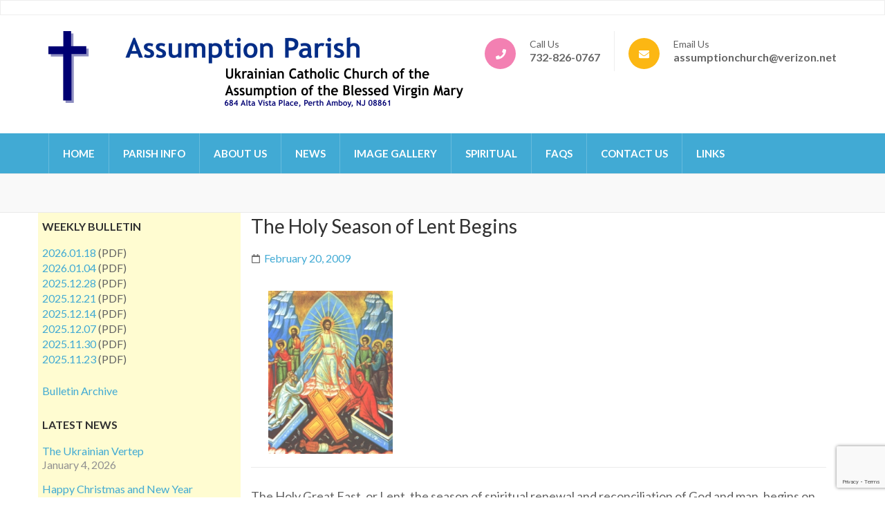

--- FILE ---
content_type: text/html; charset=UTF-8
request_url: https://assumptioncatholicchurch.net/2009/02/20/the-holy-season-of-lent-begins/
body_size: 14777
content:
    <!DOCTYPE html>
    <html lang="en-US" prefix="og: http://ogp.me/ns# article: http://ogp.me/ns/article#">
    
<head itemscope itemtype="https://schema.org/WebSite">

    <meta charset="UTF-8">
	<meta name="viewport" content="width=device-width, initial-scale=1">
	<link rel="profile" href="http://gmpg.org/xfn/11">
	<link rel="pingback" href="https://assumptioncatholicchurch.net/xmlrpc.php">
    <title>The Holy Season of Lent Begins &#8211; Assumption Catholic Church Perth Amboy, NJ</title>
<meta name='robots' content='max-image-preview:large' />
<link rel='dns-prefetch' href='//secure.gravatar.com' />
<link rel='dns-prefetch' href='//stats.wp.com' />
<link rel='dns-prefetch' href='//fonts.googleapis.com' />
<link rel='dns-prefetch' href='//v0.wordpress.com' />
<link rel="alternate" type="application/rss+xml" title="Assumption Catholic Church Perth Amboy, NJ &raquo; Feed" href="https://assumptioncatholicchurch.net/feed/" />
<link rel="alternate" type="application/rss+xml" title="Assumption Catholic Church Perth Amboy, NJ &raquo; Comments Feed" href="https://assumptioncatholicchurch.net/comments/feed/" />
<link rel="alternate" type="application/rss+xml" title="Assumption Catholic Church Perth Amboy, NJ &raquo; The Holy Season of Lent Begins Comments Feed" href="https://assumptioncatholicchurch.net/2009/02/20/the-holy-season-of-lent-begins/feed/" />
		<!-- This site uses the Google Analytics by ExactMetrics plugin v8.7.4 - Using Analytics tracking - https://www.exactmetrics.com/ -->
							<script src="//www.googletagmanager.com/gtag/js?id=G-E2EGE3HSKD"  data-cfasync="false" data-wpfc-render="false" type="text/javascript" async></script>
			<script data-cfasync="false" data-wpfc-render="false" type="text/javascript">
				var em_version = '8.7.4';
				var em_track_user = true;
				var em_no_track_reason = '';
								var ExactMetricsDefaultLocations = {"page_location":"https:\/\/assumptioncatholicchurch.net\/2009\/02\/20\/the-holy-season-of-lent-begins\/"};
								if ( typeof ExactMetricsPrivacyGuardFilter === 'function' ) {
					var ExactMetricsLocations = (typeof ExactMetricsExcludeQuery === 'object') ? ExactMetricsPrivacyGuardFilter( ExactMetricsExcludeQuery ) : ExactMetricsPrivacyGuardFilter( ExactMetricsDefaultLocations );
				} else {
					var ExactMetricsLocations = (typeof ExactMetricsExcludeQuery === 'object') ? ExactMetricsExcludeQuery : ExactMetricsDefaultLocations;
				}

								var disableStrs = [
										'ga-disable-G-E2EGE3HSKD',
									];

				/* Function to detect opted out users */
				function __gtagTrackerIsOptedOut() {
					for (var index = 0; index < disableStrs.length; index++) {
						if (document.cookie.indexOf(disableStrs[index] + '=true') > -1) {
							return true;
						}
					}

					return false;
				}

				/* Disable tracking if the opt-out cookie exists. */
				if (__gtagTrackerIsOptedOut()) {
					for (var index = 0; index < disableStrs.length; index++) {
						window[disableStrs[index]] = true;
					}
				}

				/* Opt-out function */
				function __gtagTrackerOptout() {
					for (var index = 0; index < disableStrs.length; index++) {
						document.cookie = disableStrs[index] + '=true; expires=Thu, 31 Dec 2099 23:59:59 UTC; path=/';
						window[disableStrs[index]] = true;
					}
				}

				if ('undefined' === typeof gaOptout) {
					function gaOptout() {
						__gtagTrackerOptout();
					}
				}
								window.dataLayer = window.dataLayer || [];

				window.ExactMetricsDualTracker = {
					helpers: {},
					trackers: {},
				};
				if (em_track_user) {
					function __gtagDataLayer() {
						dataLayer.push(arguments);
					}

					function __gtagTracker(type, name, parameters) {
						if (!parameters) {
							parameters = {};
						}

						if (parameters.send_to) {
							__gtagDataLayer.apply(null, arguments);
							return;
						}

						if (type === 'event') {
														parameters.send_to = exactmetrics_frontend.v4_id;
							var hookName = name;
							if (typeof parameters['event_category'] !== 'undefined') {
								hookName = parameters['event_category'] + ':' + name;
							}

							if (typeof ExactMetricsDualTracker.trackers[hookName] !== 'undefined') {
								ExactMetricsDualTracker.trackers[hookName](parameters);
							} else {
								__gtagDataLayer('event', name, parameters);
							}
							
						} else {
							__gtagDataLayer.apply(null, arguments);
						}
					}

					__gtagTracker('js', new Date());
					__gtagTracker('set', {
						'developer_id.dNDMyYj': true,
											});
					if ( ExactMetricsLocations.page_location ) {
						__gtagTracker('set', ExactMetricsLocations);
					}
										__gtagTracker('config', 'G-E2EGE3HSKD', {"forceSSL":"true"} );
										window.gtag = __gtagTracker;										(function () {
						/* https://developers.google.com/analytics/devguides/collection/analyticsjs/ */
						/* ga and __gaTracker compatibility shim. */
						var noopfn = function () {
							return null;
						};
						var newtracker = function () {
							return new Tracker();
						};
						var Tracker = function () {
							return null;
						};
						var p = Tracker.prototype;
						p.get = noopfn;
						p.set = noopfn;
						p.send = function () {
							var args = Array.prototype.slice.call(arguments);
							args.unshift('send');
							__gaTracker.apply(null, args);
						};
						var __gaTracker = function () {
							var len = arguments.length;
							if (len === 0) {
								return;
							}
							var f = arguments[len - 1];
							if (typeof f !== 'object' || f === null || typeof f.hitCallback !== 'function') {
								if ('send' === arguments[0]) {
									var hitConverted, hitObject = false, action;
									if ('event' === arguments[1]) {
										if ('undefined' !== typeof arguments[3]) {
											hitObject = {
												'eventAction': arguments[3],
												'eventCategory': arguments[2],
												'eventLabel': arguments[4],
												'value': arguments[5] ? arguments[5] : 1,
											}
										}
									}
									if ('pageview' === arguments[1]) {
										if ('undefined' !== typeof arguments[2]) {
											hitObject = {
												'eventAction': 'page_view',
												'page_path': arguments[2],
											}
										}
									}
									if (typeof arguments[2] === 'object') {
										hitObject = arguments[2];
									}
									if (typeof arguments[5] === 'object') {
										Object.assign(hitObject, arguments[5]);
									}
									if ('undefined' !== typeof arguments[1].hitType) {
										hitObject = arguments[1];
										if ('pageview' === hitObject.hitType) {
											hitObject.eventAction = 'page_view';
										}
									}
									if (hitObject) {
										action = 'timing' === arguments[1].hitType ? 'timing_complete' : hitObject.eventAction;
										hitConverted = mapArgs(hitObject);
										__gtagTracker('event', action, hitConverted);
									}
								}
								return;
							}

							function mapArgs(args) {
								var arg, hit = {};
								var gaMap = {
									'eventCategory': 'event_category',
									'eventAction': 'event_action',
									'eventLabel': 'event_label',
									'eventValue': 'event_value',
									'nonInteraction': 'non_interaction',
									'timingCategory': 'event_category',
									'timingVar': 'name',
									'timingValue': 'value',
									'timingLabel': 'event_label',
									'page': 'page_path',
									'location': 'page_location',
									'title': 'page_title',
									'referrer' : 'page_referrer',
								};
								for (arg in args) {
																		if (!(!args.hasOwnProperty(arg) || !gaMap.hasOwnProperty(arg))) {
										hit[gaMap[arg]] = args[arg];
									} else {
										hit[arg] = args[arg];
									}
								}
								return hit;
							}

							try {
								f.hitCallback();
							} catch (ex) {
							}
						};
						__gaTracker.create = newtracker;
						__gaTracker.getByName = newtracker;
						__gaTracker.getAll = function () {
							return [];
						};
						__gaTracker.remove = noopfn;
						__gaTracker.loaded = true;
						window['__gaTracker'] = __gaTracker;
					})();
									} else {
										console.log("");
					(function () {
						function __gtagTracker() {
							return null;
						}

						window['__gtagTracker'] = __gtagTracker;
						window['gtag'] = __gtagTracker;
					})();
									}
			</script>
			
							<!-- / Google Analytics by ExactMetrics -->
		<script type="text/javascript">
/* <![CDATA[ */
window._wpemojiSettings = {"baseUrl":"https:\/\/s.w.org\/images\/core\/emoji\/15.0.3\/72x72\/","ext":".png","svgUrl":"https:\/\/s.w.org\/images\/core\/emoji\/15.0.3\/svg\/","svgExt":".svg","source":{"concatemoji":"https:\/\/assumptioncatholicchurch.net\/wp-includes\/js\/wp-emoji-release.min.js?ver=6.5.7"}};
/*! This file is auto-generated */
!function(i,n){var o,s,e;function c(e){try{var t={supportTests:e,timestamp:(new Date).valueOf()};sessionStorage.setItem(o,JSON.stringify(t))}catch(e){}}function p(e,t,n){e.clearRect(0,0,e.canvas.width,e.canvas.height),e.fillText(t,0,0);var t=new Uint32Array(e.getImageData(0,0,e.canvas.width,e.canvas.height).data),r=(e.clearRect(0,0,e.canvas.width,e.canvas.height),e.fillText(n,0,0),new Uint32Array(e.getImageData(0,0,e.canvas.width,e.canvas.height).data));return t.every(function(e,t){return e===r[t]})}function u(e,t,n){switch(t){case"flag":return n(e,"\ud83c\udff3\ufe0f\u200d\u26a7\ufe0f","\ud83c\udff3\ufe0f\u200b\u26a7\ufe0f")?!1:!n(e,"\ud83c\uddfa\ud83c\uddf3","\ud83c\uddfa\u200b\ud83c\uddf3")&&!n(e,"\ud83c\udff4\udb40\udc67\udb40\udc62\udb40\udc65\udb40\udc6e\udb40\udc67\udb40\udc7f","\ud83c\udff4\u200b\udb40\udc67\u200b\udb40\udc62\u200b\udb40\udc65\u200b\udb40\udc6e\u200b\udb40\udc67\u200b\udb40\udc7f");case"emoji":return!n(e,"\ud83d\udc26\u200d\u2b1b","\ud83d\udc26\u200b\u2b1b")}return!1}function f(e,t,n){var r="undefined"!=typeof WorkerGlobalScope&&self instanceof WorkerGlobalScope?new OffscreenCanvas(300,150):i.createElement("canvas"),a=r.getContext("2d",{willReadFrequently:!0}),o=(a.textBaseline="top",a.font="600 32px Arial",{});return e.forEach(function(e){o[e]=t(a,e,n)}),o}function t(e){var t=i.createElement("script");t.src=e,t.defer=!0,i.head.appendChild(t)}"undefined"!=typeof Promise&&(o="wpEmojiSettingsSupports",s=["flag","emoji"],n.supports={everything:!0,everythingExceptFlag:!0},e=new Promise(function(e){i.addEventListener("DOMContentLoaded",e,{once:!0})}),new Promise(function(t){var n=function(){try{var e=JSON.parse(sessionStorage.getItem(o));if("object"==typeof e&&"number"==typeof e.timestamp&&(new Date).valueOf()<e.timestamp+604800&&"object"==typeof e.supportTests)return e.supportTests}catch(e){}return null}();if(!n){if("undefined"!=typeof Worker&&"undefined"!=typeof OffscreenCanvas&&"undefined"!=typeof URL&&URL.createObjectURL&&"undefined"!=typeof Blob)try{var e="postMessage("+f.toString()+"("+[JSON.stringify(s),u.toString(),p.toString()].join(",")+"));",r=new Blob([e],{type:"text/javascript"}),a=new Worker(URL.createObjectURL(r),{name:"wpTestEmojiSupports"});return void(a.onmessage=function(e){c(n=e.data),a.terminate(),t(n)})}catch(e){}c(n=f(s,u,p))}t(n)}).then(function(e){for(var t in e)n.supports[t]=e[t],n.supports.everything=n.supports.everything&&n.supports[t],"flag"!==t&&(n.supports.everythingExceptFlag=n.supports.everythingExceptFlag&&n.supports[t]);n.supports.everythingExceptFlag=n.supports.everythingExceptFlag&&!n.supports.flag,n.DOMReady=!1,n.readyCallback=function(){n.DOMReady=!0}}).then(function(){return e}).then(function(){var e;n.supports.everything||(n.readyCallback(),(e=n.source||{}).concatemoji?t(e.concatemoji):e.wpemoji&&e.twemoji&&(t(e.twemoji),t(e.wpemoji)))}))}((window,document),window._wpemojiSettings);
/* ]]> */
</script>
<link rel='stylesheet' id='jetpack_related-posts-css' href='https://assumptioncatholicchurch.net/wp-content/plugins/jetpack/modules/related-posts/related-posts.css?ver=20240116' type='text/css' media='all' />
<style id='wp-emoji-styles-inline-css' type='text/css'>

	img.wp-smiley, img.emoji {
		display: inline !important;
		border: none !important;
		box-shadow: none !important;
		height: 1em !important;
		width: 1em !important;
		margin: 0 0.07em !important;
		vertical-align: -0.1em !important;
		background: none !important;
		padding: 0 !important;
	}
</style>
<link rel='stylesheet' id='wp-block-library-css' href='https://assumptioncatholicchurch.net/wp-includes/css/dist/block-library/style.min.css?ver=6.5.7' type='text/css' media='all' />
<link rel='stylesheet' id='mediaelement-css' href='https://assumptioncatholicchurch.net/wp-includes/js/mediaelement/mediaelementplayer-legacy.min.css?ver=4.2.17' type='text/css' media='all' />
<link rel='stylesheet' id='wp-mediaelement-css' href='https://assumptioncatholicchurch.net/wp-includes/js/mediaelement/wp-mediaelement.min.css?ver=6.5.7' type='text/css' media='all' />
<style id='jetpack-sharing-buttons-style-inline-css' type='text/css'>
.jetpack-sharing-buttons__services-list{display:flex;flex-direction:row;flex-wrap:wrap;gap:0;list-style-type:none;margin:5px;padding:0}.jetpack-sharing-buttons__services-list.has-small-icon-size{font-size:12px}.jetpack-sharing-buttons__services-list.has-normal-icon-size{font-size:16px}.jetpack-sharing-buttons__services-list.has-large-icon-size{font-size:24px}.jetpack-sharing-buttons__services-list.has-huge-icon-size{font-size:36px}@media print{.jetpack-sharing-buttons__services-list{display:none!important}}.editor-styles-wrapper .wp-block-jetpack-sharing-buttons{gap:0;padding-inline-start:0}ul.jetpack-sharing-buttons__services-list.has-background{padding:1.25em 2.375em}
</style>
<style id='pdfemb-pdf-embedder-viewer-style-inline-css' type='text/css'>
.wp-block-pdfemb-pdf-embedder-viewer{max-width:none}

</style>
<style id='classic-theme-styles-inline-css' type='text/css'>
/*! This file is auto-generated */
.wp-block-button__link{color:#fff;background-color:#32373c;border-radius:9999px;box-shadow:none;text-decoration:none;padding:calc(.667em + 2px) calc(1.333em + 2px);font-size:1.125em}.wp-block-file__button{background:#32373c;color:#fff;text-decoration:none}
</style>
<style id='global-styles-inline-css' type='text/css'>
body{--wp--preset--color--black: #000000;--wp--preset--color--cyan-bluish-gray: #abb8c3;--wp--preset--color--white: #ffffff;--wp--preset--color--pale-pink: #f78da7;--wp--preset--color--vivid-red: #cf2e2e;--wp--preset--color--luminous-vivid-orange: #ff6900;--wp--preset--color--luminous-vivid-amber: #fcb900;--wp--preset--color--light-green-cyan: #7bdcb5;--wp--preset--color--vivid-green-cyan: #00d084;--wp--preset--color--pale-cyan-blue: #8ed1fc;--wp--preset--color--vivid-cyan-blue: #0693e3;--wp--preset--color--vivid-purple: #9b51e0;--wp--preset--gradient--vivid-cyan-blue-to-vivid-purple: linear-gradient(135deg,rgba(6,147,227,1) 0%,rgb(155,81,224) 100%);--wp--preset--gradient--light-green-cyan-to-vivid-green-cyan: linear-gradient(135deg,rgb(122,220,180) 0%,rgb(0,208,130) 100%);--wp--preset--gradient--luminous-vivid-amber-to-luminous-vivid-orange: linear-gradient(135deg,rgba(252,185,0,1) 0%,rgba(255,105,0,1) 100%);--wp--preset--gradient--luminous-vivid-orange-to-vivid-red: linear-gradient(135deg,rgba(255,105,0,1) 0%,rgb(207,46,46) 100%);--wp--preset--gradient--very-light-gray-to-cyan-bluish-gray: linear-gradient(135deg,rgb(238,238,238) 0%,rgb(169,184,195) 100%);--wp--preset--gradient--cool-to-warm-spectrum: linear-gradient(135deg,rgb(74,234,220) 0%,rgb(151,120,209) 20%,rgb(207,42,186) 40%,rgb(238,44,130) 60%,rgb(251,105,98) 80%,rgb(254,248,76) 100%);--wp--preset--gradient--blush-light-purple: linear-gradient(135deg,rgb(255,206,236) 0%,rgb(152,150,240) 100%);--wp--preset--gradient--blush-bordeaux: linear-gradient(135deg,rgb(254,205,165) 0%,rgb(254,45,45) 50%,rgb(107,0,62) 100%);--wp--preset--gradient--luminous-dusk: linear-gradient(135deg,rgb(255,203,112) 0%,rgb(199,81,192) 50%,rgb(65,88,208) 100%);--wp--preset--gradient--pale-ocean: linear-gradient(135deg,rgb(255,245,203) 0%,rgb(182,227,212) 50%,rgb(51,167,181) 100%);--wp--preset--gradient--electric-grass: linear-gradient(135deg,rgb(202,248,128) 0%,rgb(113,206,126) 100%);--wp--preset--gradient--midnight: linear-gradient(135deg,rgb(2,3,129) 0%,rgb(40,116,252) 100%);--wp--preset--font-size--small: 13px;--wp--preset--font-size--medium: 20px;--wp--preset--font-size--large: 36px;--wp--preset--font-size--x-large: 42px;--wp--preset--spacing--20: 0.44rem;--wp--preset--spacing--30: 0.67rem;--wp--preset--spacing--40: 1rem;--wp--preset--spacing--50: 1.5rem;--wp--preset--spacing--60: 2.25rem;--wp--preset--spacing--70: 3.38rem;--wp--preset--spacing--80: 5.06rem;--wp--preset--shadow--natural: 6px 6px 9px rgba(0, 0, 0, 0.2);--wp--preset--shadow--deep: 12px 12px 50px rgba(0, 0, 0, 0.4);--wp--preset--shadow--sharp: 6px 6px 0px rgba(0, 0, 0, 0.2);--wp--preset--shadow--outlined: 6px 6px 0px -3px rgba(255, 255, 255, 1), 6px 6px rgba(0, 0, 0, 1);--wp--preset--shadow--crisp: 6px 6px 0px rgba(0, 0, 0, 1);}:where(.is-layout-flex){gap: 0.5em;}:where(.is-layout-grid){gap: 0.5em;}body .is-layout-flex{display: flex;}body .is-layout-flex{flex-wrap: wrap;align-items: center;}body .is-layout-flex > *{margin: 0;}body .is-layout-grid{display: grid;}body .is-layout-grid > *{margin: 0;}:where(.wp-block-columns.is-layout-flex){gap: 2em;}:where(.wp-block-columns.is-layout-grid){gap: 2em;}:where(.wp-block-post-template.is-layout-flex){gap: 1.25em;}:where(.wp-block-post-template.is-layout-grid){gap: 1.25em;}.has-black-color{color: var(--wp--preset--color--black) !important;}.has-cyan-bluish-gray-color{color: var(--wp--preset--color--cyan-bluish-gray) !important;}.has-white-color{color: var(--wp--preset--color--white) !important;}.has-pale-pink-color{color: var(--wp--preset--color--pale-pink) !important;}.has-vivid-red-color{color: var(--wp--preset--color--vivid-red) !important;}.has-luminous-vivid-orange-color{color: var(--wp--preset--color--luminous-vivid-orange) !important;}.has-luminous-vivid-amber-color{color: var(--wp--preset--color--luminous-vivid-amber) !important;}.has-light-green-cyan-color{color: var(--wp--preset--color--light-green-cyan) !important;}.has-vivid-green-cyan-color{color: var(--wp--preset--color--vivid-green-cyan) !important;}.has-pale-cyan-blue-color{color: var(--wp--preset--color--pale-cyan-blue) !important;}.has-vivid-cyan-blue-color{color: var(--wp--preset--color--vivid-cyan-blue) !important;}.has-vivid-purple-color{color: var(--wp--preset--color--vivid-purple) !important;}.has-black-background-color{background-color: var(--wp--preset--color--black) !important;}.has-cyan-bluish-gray-background-color{background-color: var(--wp--preset--color--cyan-bluish-gray) !important;}.has-white-background-color{background-color: var(--wp--preset--color--white) !important;}.has-pale-pink-background-color{background-color: var(--wp--preset--color--pale-pink) !important;}.has-vivid-red-background-color{background-color: var(--wp--preset--color--vivid-red) !important;}.has-luminous-vivid-orange-background-color{background-color: var(--wp--preset--color--luminous-vivid-orange) !important;}.has-luminous-vivid-amber-background-color{background-color: var(--wp--preset--color--luminous-vivid-amber) !important;}.has-light-green-cyan-background-color{background-color: var(--wp--preset--color--light-green-cyan) !important;}.has-vivid-green-cyan-background-color{background-color: var(--wp--preset--color--vivid-green-cyan) !important;}.has-pale-cyan-blue-background-color{background-color: var(--wp--preset--color--pale-cyan-blue) !important;}.has-vivid-cyan-blue-background-color{background-color: var(--wp--preset--color--vivid-cyan-blue) !important;}.has-vivid-purple-background-color{background-color: var(--wp--preset--color--vivid-purple) !important;}.has-black-border-color{border-color: var(--wp--preset--color--black) !important;}.has-cyan-bluish-gray-border-color{border-color: var(--wp--preset--color--cyan-bluish-gray) !important;}.has-white-border-color{border-color: var(--wp--preset--color--white) !important;}.has-pale-pink-border-color{border-color: var(--wp--preset--color--pale-pink) !important;}.has-vivid-red-border-color{border-color: var(--wp--preset--color--vivid-red) !important;}.has-luminous-vivid-orange-border-color{border-color: var(--wp--preset--color--luminous-vivid-orange) !important;}.has-luminous-vivid-amber-border-color{border-color: var(--wp--preset--color--luminous-vivid-amber) !important;}.has-light-green-cyan-border-color{border-color: var(--wp--preset--color--light-green-cyan) !important;}.has-vivid-green-cyan-border-color{border-color: var(--wp--preset--color--vivid-green-cyan) !important;}.has-pale-cyan-blue-border-color{border-color: var(--wp--preset--color--pale-cyan-blue) !important;}.has-vivid-cyan-blue-border-color{border-color: var(--wp--preset--color--vivid-cyan-blue) !important;}.has-vivid-purple-border-color{border-color: var(--wp--preset--color--vivid-purple) !important;}.has-vivid-cyan-blue-to-vivid-purple-gradient-background{background: var(--wp--preset--gradient--vivid-cyan-blue-to-vivid-purple) !important;}.has-light-green-cyan-to-vivid-green-cyan-gradient-background{background: var(--wp--preset--gradient--light-green-cyan-to-vivid-green-cyan) !important;}.has-luminous-vivid-amber-to-luminous-vivid-orange-gradient-background{background: var(--wp--preset--gradient--luminous-vivid-amber-to-luminous-vivid-orange) !important;}.has-luminous-vivid-orange-to-vivid-red-gradient-background{background: var(--wp--preset--gradient--luminous-vivid-orange-to-vivid-red) !important;}.has-very-light-gray-to-cyan-bluish-gray-gradient-background{background: var(--wp--preset--gradient--very-light-gray-to-cyan-bluish-gray) !important;}.has-cool-to-warm-spectrum-gradient-background{background: var(--wp--preset--gradient--cool-to-warm-spectrum) !important;}.has-blush-light-purple-gradient-background{background: var(--wp--preset--gradient--blush-light-purple) !important;}.has-blush-bordeaux-gradient-background{background: var(--wp--preset--gradient--blush-bordeaux) !important;}.has-luminous-dusk-gradient-background{background: var(--wp--preset--gradient--luminous-dusk) !important;}.has-pale-ocean-gradient-background{background: var(--wp--preset--gradient--pale-ocean) !important;}.has-electric-grass-gradient-background{background: var(--wp--preset--gradient--electric-grass) !important;}.has-midnight-gradient-background{background: var(--wp--preset--gradient--midnight) !important;}.has-small-font-size{font-size: var(--wp--preset--font-size--small) !important;}.has-medium-font-size{font-size: var(--wp--preset--font-size--medium) !important;}.has-large-font-size{font-size: var(--wp--preset--font-size--large) !important;}.has-x-large-font-size{font-size: var(--wp--preset--font-size--x-large) !important;}
.wp-block-navigation a:where(:not(.wp-element-button)){color: inherit;}
:where(.wp-block-post-template.is-layout-flex){gap: 1.25em;}:where(.wp-block-post-template.is-layout-grid){gap: 1.25em;}
:where(.wp-block-columns.is-layout-flex){gap: 2em;}:where(.wp-block-columns.is-layout-grid){gap: 2em;}
.wp-block-pullquote{font-size: 1.5em;line-height: 1.6;}
</style>
<link rel='stylesheet' id='contact-form-7-css' href='https://assumptioncatholicchurch.net/wp-content/plugins/contact-form-7/includes/css/styles.css?ver=5.9.8' type='text/css' media='all' />
<link rel='stylesheet' id='preschool-and-kindergarten-pro-google-fonts-css' href='https://fonts.googleapis.com/css?family=Lato%3A100%2C100italic%2C300%2C300italic%2Cregular%2Citalic%2C700%2C700italic%2C900%2C900italic%7CLato%3Aregular%7CPacifico%3Aregular' type='text/css' media='all' />
<link rel='stylesheet' id='animate-css' href='https://assumptioncatholicchurch.net/wp-content/themes/preschool-and-kindergarten-pro/css/animate.min.css?ver=6.5.7' type='text/css' media='all' />
<link rel='stylesheet' id='preschool-and-kindergarten-style-css' href='https://assumptioncatholicchurch.net/wp-content/themes/preschool-and-kindergarten-pro/style.css?ver=2.4.1' type='text/css' media='all' />
<link rel='stylesheet' id='jquery-fancybox-css' href='https://assumptioncatholicchurch.net/wp-content/themes/preschool-and-kindergarten-pro/css/jquery.fancybox.min.css?ver=3.5.7' type='text/css' media='all' />
<link rel='stylesheet' id='sharedaddy-css' href='https://assumptioncatholicchurch.net/wp-content/plugins/jetpack/modules/sharedaddy/sharing.css?ver=14.0' type='text/css' media='all' />
<link rel='stylesheet' id='social-logos-css' href='https://assumptioncatholicchurch.net/wp-content/plugins/jetpack/_inc/social-logos/social-logos.min.css?ver=14.0' type='text/css' media='all' />
<script type="text/javascript" id="jetpack_related-posts-js-extra">
/* <![CDATA[ */
var related_posts_js_options = {"post_heading":"h4"};
/* ]]> */
</script>
<script type="text/javascript" src="https://assumptioncatholicchurch.net/wp-content/plugins/jetpack/_inc/build/related-posts/related-posts.min.js?ver=20240116" id="jetpack_related-posts-js"></script>
<script type="text/javascript" src="https://assumptioncatholicchurch.net/wp-content/plugins/google-analytics-dashboard-for-wp/assets/js/frontend-gtag.min.js?ver=8.7.4" id="exactmetrics-frontend-script-js" async="async" data-wp-strategy="async"></script>
<script data-cfasync="false" data-wpfc-render="false" type="text/javascript" id='exactmetrics-frontend-script-js-extra'>/* <![CDATA[ */
var exactmetrics_frontend = {"js_events_tracking":"true","download_extensions":"zip,mp3,mpeg,pdf,docx,pptx,xlsx,rar","inbound_paths":"[{\"path\":\"\\\/go\\\/\",\"label\":\"affiliate\"},{\"path\":\"\\\/recommend\\\/\",\"label\":\"affiliate\"}]","home_url":"https:\/\/assumptioncatholicchurch.net","hash_tracking":"false","v4_id":"G-E2EGE3HSKD"};/* ]]> */
</script>
<script type="text/javascript" src="https://assumptioncatholicchurch.net/wp-includes/js/jquery/jquery.min.js?ver=3.7.1" id="jquery-core-js"></script>
<script type="text/javascript" src="https://assumptioncatholicchurch.net/wp-includes/js/jquery/jquery-migrate.min.js?ver=3.4.1" id="jquery-migrate-js"></script>
<link rel="https://api.w.org/" href="https://assumptioncatholicchurch.net/wp-json/" /><link rel="alternate" type="application/json" href="https://assumptioncatholicchurch.net/wp-json/wp/v2/posts/204" /><link rel="EditURI" type="application/rsd+xml" title="RSD" href="https://assumptioncatholicchurch.net/xmlrpc.php?rsd" />
<meta name="generator" content="WordPress 6.5.7" />
<link rel="canonical" href="https://assumptioncatholicchurch.net/2009/02/20/the-holy-season-of-lent-begins/" />
<link rel='shortlink' href='https://wp.me/pao9Ut-3i' />
		<!-- Custom Logo: hide header text -->
		<style id="custom-logo-css" type="text/css">
			.site-title, .site-description {
				position: absolute;
				clip: rect(1px, 1px, 1px, 1px);
			}
		</style>
		<link rel="alternate" type="application/json+oembed" href="https://assumptioncatholicchurch.net/wp-json/oembed/1.0/embed?url=https%3A%2F%2Fassumptioncatholicchurch.net%2F2009%2F02%2F20%2Fthe-holy-season-of-lent-begins%2F" />
<link rel="alternate" type="text/xml+oembed" href="https://assumptioncatholicchurch.net/wp-json/oembed/1.0/embed?url=https%3A%2F%2Fassumptioncatholicchurch.net%2F2009%2F02%2F20%2Fthe-holy-season-of-lent-begins%2F&#038;format=xml" />
	<style>img#wpstats{display:none}</style>
		<script type="application/ld+json">
{
    "@context": "https://schema.org",
    "@type": "Blog",
    "mainEntityOfPage": {
        "@type": "WebPage",
        "@id": "https://assumptioncatholicchurch.net/2009/02/20/the-holy-season-of-lent-begins/"
    },
    "headline": "The Holy Season of Lent Begins",
    "datePublished": "2009-02-20T17:04:59-0500",
    "dateModified": "2009-02-20T17:04:59-0500",
    "author": {
        "@type": "Person",
        "name": "ademkiv"
    },
    "description": "The Holy Great Fast, or Lent, the season of spiritual renewal and reconciliation of God and man, begins on Monday, February 23 for Eastern Rite Catholics.&nbsp;Fasting LawsThe first day of Lent and Good Friday, all persons 14 years of age and over are obliged to abstain from meat and dairy products.&nbsp; On all Fridays of Lent and Holy Saturday, meat may not be eaten.&nbsp; Anyone who performs hard manual labor, the sick, pregnant and nursing mothers, are exempt.&nbsp;Our Parish&#39;s Lenten ServicesStations of the Cross:&nbsp; Wednesdays at 6:30 PM.Sorokousty: Liturgy and Lenten Commemoration of the Dead, Thursdays at 6:30 PM, except for Friday March 13.&nbsp;&nbsp; &nbsp; ReconciliationEvery Christian has an obligation in conscience to be reconciled with God by means of the Sacrament of Confession at least once a year at Easter time.&nbsp; This period starts with the beginning of Holy Lent and lasts until Ascension Thursday. On Saturday, March 14 there will be special confessions, with a visiting priest, from 1 to 3 PM - in English or Ukrainian.",
    "publisher": {
        "@type": "Organization",
        "name": "Assumption Catholic Church Perth Amboy, NJ",
        "description": "Assumption Cathlic Church Perth Amboy, NJ",
        "logo": {
            "@type": "ImageObject",
            "url": "https://assumptioncatholicchurch.net/wp-content/uploads/2018/12/original-logo-with-address2-600x60.png",
            "width": 600,
            "height": 60
        }
    }
}
</script>
<meta property="og:title" content="The Holy Season of Lent Begins" />
<meta property="og:type" content="article" />
<meta property="og:url" content="https://assumptioncatholicchurch.net/2009/02/20/the-holy-season-of-lent-begins/" />
<meta property="og:description" content="The Holy Great Fast, or Lent, the season of spiritual renewal and reconciliation of God and man, begins on Monday, February 23 for Eastern Rite Catholics.&nbsp;Fasting LawsThe first day of Lent and Good Friday, all persons 14 years of age and over are obliged to abstain from meat and dairy products.&nbsp; On all Fridays of [...]" />
<meta property="og:locale" content="en_US" />
<meta property="og:site_name" content="Assumption Catholic Church Perth Amboy, NJ" />
<meta name="twitter:card" content="summary" />
<meta property="article:section" content="News" />
<meta property="article:published_time" content="2009-02-20T17:04:59-05:00" />
<meta property="article:modified_time" content="2009-02-20T17:04:59-05:00" />
<meta property="article:author" content="https://assumptioncatholicchurch.net/author/ademkiv/" />
<style type='text/css' media='all'>    
    .site-branding .site-title{
        font-family: Pacifico;
    }

    /*for body*/
    body{
        font-size: 18px;
        line-height: 28px;
        color: #616161;
        font-family: Lato;
        font-weight: 400;
        font-style: normal;
        background: url() #ffffff;
    }

    #primary .post .entry-content h1,
    #primary .page .entry-content h1{
        font-family: Lato;
        font-size: 60px;
        line-height: 72px;
        font-weight: 400;
        font-style: normal;
        color: #313131;
    }

    #primary .post .entry-content h2,
    #primary .page .entry-content h2{
        font-family: Lato;
        font-size: 42px;
        line-height: 50px;
        font-weight: 400;
        font-style: normal;
        color: #313131;
    }

    #primary .post .entry-content h3,
    #primary .page .entry-content h3{
        font-family: Lato;
        font-size: 36px;
        line-height: 43px;
        font-weight: 400;
        font-style: normal;
        color: #313131;
    }

    #primary .post .entry-content h4,
    #primary .page .entry-content h4{
        font-family: Lato;
        font-size: 24px;
        line-height: 29px;
        font-weight: 400;
        font-style: normal;
        color: #313131;
    }

    #primary .post .entry-content h5,
    #primary .page .entry-content h5{
        font-family: Lato;
        font-size: 20px;
        line-height: 24px;
        font-weight: 400;
        font-style: normal;
        color: #313131;
    }

    #primary .post .entry-content h6,
    #primary .page .entry-content h6{
        font-family: Lato;
        font-size: 16px;
        line-height: 19px;
        font-weight: 400;
        font-style: normal;
        color: #313131;
    }
    
    /* primary color */
    a{
        color: #41aad4;
    }
    
    a:hover,
    a:focus{
        color: #41aad4;
    }

    .header-t .contact-info li a:hover,
    .header-t .contact-info li a:focus,
    .header-t .widget_rttk_social_links ul li a:hover,
    .header-t .widget_rttk_social_links ul li a:focus,
    .section-2 .col .text-holder .title a:hover,
    .section-2 .col .text-holder .title a:focus,
    .latest-events .col .text-holder .event-title a:hover,
    .latest-events .col .text-holder .event-title a:focus,
    .featured .btn-holder .btn-view:hover,
    .featured .btn-holder .btn-view:focus,
    .our-staff .btn-holder .btn-view:hover,
    .our-staff .btn-holder .btn-view:focus,
    .news .post .entry-title a:hover,
    .news .post .entry-title a:focus,
    .news .btn-holder .btn-view:hover,
    .news .btn-holder .btn-view:focus,
    .promotional-block .text-holder .btn-contact:hover,
    .promotional-block .text-holder .btn-contact:focus,
    .contact-section .holder .text .text-holder .tel-link a:hover,
    .contact-section .holder .text .text-holder .email-link a:hover,
    .contact-section .holder .text .text-holder .tel-link a:focus,
    .contact-section .holder .text .text-holder .email-link a:focus,
    .contact-page .right .contact-info a:hover,
    .contact-page .right .contact-info a:focus,
    #primary .post .entry-header .entry-title a:hover,
    #primary .post .entry-header .entry-title a:focus,
    .search #primary .page .entry-header .entry-title a:hover,
    .search #primary .page .entry-header .entry-title a:focus,
    .widget ul li a:hover,
    .widget ul li a:focus,
    .widget.widget_recent_comments ul li a,
    .widget.widget_rss ul li a,
    .widget.widget_kindergarten_latest_posts ul li .entry-header .entry-title a:hover,
    .widget.widget_kindergarten_latest_posts ul li .entry-header .entry-title a:focus,
    .widget.widget_rttk_pro_category_post ul li .entry-header .entry-title a:hover,
    .widget.widget_rttk_pro_category_post ul li .entry-header .entry-title a:focus,
    .widget.widget_rttk_pro_author_post ul li .entry-header .entry-title a:hover,
    .widget.widget_rttk_pro_author_post ul li .entry-header .entry-title a:focus,
    .widget.widget_rttk_pro_popular_post ul li .entry-header .entry-title a:hover,
    .widget.widget_rttk_pro_popular_post ul li .entry-header .entry-title a:focus,
    .widget.widget_rttk_pro_recent_post ul li .entry-header .entry-title a:hover,
    .widget.widget_rttk_pro_recent_post ul li .entry-header .entry-title a:focus,
    .photo-gallery .holder .btn-view:hover,
    .photo-gallery .holder .btn-view:focus,
    .comments-area .comment-body .comment-metadata a:hover,
    .comments-area .comment-body .comment-metadata a:focus,
    .site-header.header-three .main-navigation ul li a:hover,
    .site-header.header-three .main-navigation ul li a:focus,
    .site-header.header-three .main-navigation ul li:hover > a,
    .site-header.header-three .main-navigation ul li:focus > a,
    .site-header.header-three .main-navigation ul .current-menu-item > a,
    .site-header.header-three .main-navigation ul .current-menu-ancestor > a,
    .site-header.header-three .main-navigation ul .current_page_item > a,
    .site-header.header-three .main-navigation ul .current_page_ancestor > a,
    .site-header.header-three .header-b .info-list li a:hover,
    .site-header.header-three .header-b .info-list li a:focus,
    .site-header.header-four .header-b .right .email a:hover,
    .site-header.header-four .header-b .right .email a:focus,
    .site-header.header-four .header-b .right .phone a:hover,
    .site-header.header-four .header-b .right .phone a:focus,
    .site-header.header-five .right .top .tel-link:hover,
    .site-header.header-five .right .top .tel-link:focus,
    .site-header.header-five .right .top .widget_rttk_social_links .social-networks li a:hover,
    .site-header.header-five .right .top .widget_rttk_social_links .social-networks li a:focus,
    .site-header.header-six .header-t .right .contact-info a:hover,
    .site-header.header-six .header-t .right .contact-info a:focus,
    .site-header.header-six .main-navigation ul ul li a:hover,
    .site-header.header-six .main-navigation ul ul li a:focus,
    .site-header.header-six .main-navigation ul ul li:hover > a,
    .site-header.header-six .main-navigation ul ul li:focus > a,
    .site-header.header-six .main-navigation ul ul .current-menu-item > a,
    .site-header.header-six .main-navigation ul ul .current-menu-ancestor > a,
    .site-header.header-six .main-navigation ul ul .current_page_item > a,
    .site-header.header-six .main-navigation ul ul .current_page_ancestor > a,
    .site-header.header-eight .main-navigation ul li a:hover,
    .site-header.header-eight .main-navigation ul li a:focus,
    .site-header.header-eight .main-navigation ul li:hover > a,
    .site-header.header-eight .main-navigation ul li:focus > a,
    .site-header.header-eight .main-navigation ul .current-menu-item > a,
    .site-header.header-eight .main-navigation ul .current-menu-ancestor > a,
    .site-header.header-eight .main-navigation ul .current_page_item > a,
    .site-header.header-eight .main-navigation ul .current_page_ancestor > a,
    .services-page .facilities .widget_preschool_and_kindergarten_pro_icon_text_widget .col .text-holder .widget-title a:hover,
    .services-page .facilities .widget_preschool_and_kindergarten_pro_icon_text_widget .col .text-holder .widget-title a:focus,
    .services-page .widget_preschool_and_kindergarten_pro_icon_text_widget .text-holder .widget-title a:hover,
    .services-page .widget_preschool_and_kindergarten_pro_icon_text_widget .text-holder .widget-title a:focus,
    .site-header.header-three .header-t .widget_rttk_social_links ul li a,
    #primary .course-list .courses-holder .element-item .text-holder .title a:hover,
    #primary .course-list .courses-holder .element-item .text-holder .title a:focus,
    .event-list-page .event-holder .text-holder .entry-title a:hover,
    .event-list-page .event-holder .text-holder .entry-title a:focus,
    .site-footer .widget_rttk_pro_cta_widget .widget-content .btn-donate:hover,
    .site-footer .widget_rttk_pro_cta_widget .widget-content .btn-donate:focus,
    .widget_rttk_pro_stat_counter_widget .col .icon-holder,
    .mobile-main-navigation ul li a:hover,
    .mobile-main-navigation ul li a:focus,
    .mobile-main-navigation ul li:hover>a,
    .mobile-main-navigation ul li:focus>a,
    .mobile-main-navigation ul .current-menu-item>a,
    .mobile-main-navigation ul .current-menu-ancestor>a,
    .mobile-main-navigation ul .current_page_item>a,
    .mobile-main-navigation ul .current_page_ancestor>a,
    .mobile-menu .info-list li a:hover,
    .mobile-menu .info-list li a:focus{
        color: #41aad4;
    }

    .mobile-menu .widget.widget_rttk_social_links ul li a:hover,
    .mobile-menu .widget.widget_rttk_social_links ul li a:focus{
        border-color: #41aad4;
        background: #41aad4;
    }

    .course-list .courses-holder .button-group .button,
    .photo-gallery .caption{
        background: #41aad4;
    }

    .course-list .courses-holder .button-group .button:hover,
    .course-list .courses-holder .button-group .button:focus,
    .course-list .courses-holder .button-group .is-checked{
        background: none;
        color: #41aad4;
    }

    .site-footer{background-color: #41aad4;}

    #secondary .widget_rttk_pro_cta_widget .widget-content .btn-donate{
        border-color: #41aad4;
    }

    #secondary .widget_rttk_pro_cta_widget .widget-content .btn-donate:hover,
    #secondary .widget_rttk_pro_cta_widget .widget-content .btn-donate:focus{
        background: #41aad4;
    }

    .main-navigation ul ul,
    .welcome .text-holder .btn-more:hover,
    .welcome .text-holder .btn-more:focus,
    .section-3 .text-holder .btn-detail:hover,
    .section-3 .text-holder .btn-detail:focus,
    .latest-events .btn-holder .btn-view:hover,
    .latest-events .btn-holder .btn-view:focus,
    .featured .col .text-holder .btn-detail:hover,
    .featured .col .text-holder .btn-detail:focus,
    button:hover,
    input[type="button"]:hover,
    input[type="reset"]:hover,
    input[type="submit"]:hover,
    button:focus,
    input[type="button"]:focus,
    input[type="reset"]:focus,
    input[type="submit"]:focus,
    #primary .post .btn-readmore:hover,
    #primary .post .btn-readmore:focus,
    .search #primary .page .btn-readmore:hover,
    .search #primary .page .btn-readmore:focus,
    #primary .post .entry-content .rara_accordian .rara_accordian_title,
    #primary .page .entry-content .rara_accordian .rara_accordian_title,
    #primary .entry-content .rara_call_to_action_button:hover,
    #primary .entry-content .rara_call_to_action_button:focus,
    .rara_toggle .rara_toggle_title,
    #primary .entry-content .rara_tab_wrap .rara_tab_group .tab-title.active,
    #primary .entry-content .rara_tab_wrap .rara_tab_group .tab-title:hover,
    #primary .entry-content .rara_tab_wrap .rara_tab_group .tab-title:focus,
    .wp-caption-text,
    .site-header.header-three .nav-holder,
    .site-header.header-four .header-t .main-navigation ul li a:hover,
    .site-header.header-four .header-t .main-navigation ul li a:focus,
    .site-header.header-four .header-t .main-navigation ul li:hover > a,
    .site-header.header-four .header-t .main-navigation ul li:focus > a,
    .site-header.header-four .header-t .main-navigation ul .current-menu-item > a,
    .site-header.header-four .header-t .main-navigation ul .current-menu-ancestor > a,
    .site-header.header-four .header-t .main-navigation ul .current_page_item > a,
    .site-header.header-four .header-t .main-navigation ul .current_page_ancestor > a,
    .site-header.header-six .main-navigation ul li a:hover,
    .site-header.header-six .main-navigation ul li a:focus,
    .site-header.header-six .main-navigation ul li:hover > a,
    .site-header.header-six .main-navigation ul li:focus > a,
    .site-header.header-six .main-navigation ul .current-menu-item > a,
    .site-header.header-six .main-navigation ul .current-menu-ancestor > a,
    .site-header.header-six .main-navigation ul .current_page_item > a,
    .site-header.header-six .main-navigation ul .current_page_ancestor > a,
    .testimonial-section .table{
        background: #41aad4;
    }

    .testimonial-section .btn-holder .btn-view{
        border-color: #41aad4;
        color: #41aad4;
    }

    .testimonial-section .btn-holder .btn-view:hover,
    .testimonial-section .btn-holder .btn-view:focus{
        background: #41aad4;
    }

    .main-navigation ul ul:before{
        border-bottom-color: #41aad4;
    }

    .welcome .text-holder .btn-more,
    .section-3 .text-holder .btn-detail,
    .latest-events .btn-holder .btn-view,
    .featured .col .text-holder .btn-detail,
    button,
    input[type="button"],
    input[type="reset"],
    input[type="submit"],
    #primary .post .btn-readmore,
    .search #primary .page .btn-readmore,
    #primary .post .entry-content .rara_accordian,
    #primary .page .entry-content .rara_accordian,
    #primary .entry-content .rara_call_to_action_button,
    .rara_toggle,
    #primary .entry-content .rara_tab_wrap .rara_tab_group .tab-title,
    .site-header.header-five .main-navigation,
    .event-list-page .event-holder .text-holder .btn-more{
        border-color: #41aad4;
    }

    .event-list-page .event-holder .text-holder .btn-more:hover,
    .event-list-page .event-holder .text-holder .btn-more:focus{
        background: #41aad4;
    }

    .featured .btn-holder .btn-view,
    .our-staff .btn-holder .btn-view,
    .news .btn-holder .btn-view,
    .promotional-block .text-holder .btn-mission,
    .widget.widget_tag_cloud .tagcloud a:hover,
    .widget.widget_tag_cloud .tagcloud a:focus,
    .banner .banner-text .btn-enroll{
        border-color: #41aad4;
        background: #41aad4;
    }

    .widget.widget_rttk_pro_author_bio .readmore,
    .widget_rttk_pro_featured_post .text-holder .readmore{
        border-color: #41aad4;
        color: #41aad4;
    }

    .widget.widget_rttk_pro_author_bio .readmore:hover,
    .widget.widget_rttk_pro_author_bio .readmore:focus,
    .widget_rttk_pro_featured_post .text-holder .readmore:hover,
    .widget_rttk_pro_featured_post .text-holder .readmore:focus{
        background: #41aad4;
    }

    .site-header.header-five .main-navigation ul li:before{
        border-top-color: #41aad4;
    }

    /*secondary color*/
    .welcome .text-holder .title,
    .section-2 .header .title,
    .section-3 .header .title,
    .latest-events .header .title,
    .featured .header .title,
    .our-staff .header .title,
    .testimonial .header .title,
    .news .header .title,
    .contact-section .header .title,
    .page-header .page-title,
    .testimonial-section .header .title,
    .event-detail-page .detail-info .title,
    .event-detail-page .venue .text-holder .title{
        color: #f380b2;
    }

    /* tertiary color */
    .main-navigation .current_page_item > a,
    .main-navigation .current-menu-item > a,
    .main-navigation .current_page_ancestor > a,
    .main-navigation .current-menu-ancestor > a,
    .main-navigation ul li a:hover,
    .main-navigation ul li a:focus,
    .news .post .posted-on,
    .site-header.header-two .header-t .social-networks li a,
    .site-header.header-four .header-b .right .email:before,
    .site-header.header-four .header-b .right .phone:before,
    .site-header.header-seven .main-navigation ul ul li a:hover,
    .site-header.header-seven .main-navigation ul ul li a:focus,
    .site-header.header-seven .main-navigation ul ul li:hover > a,
    .site-header.header-seven .main-navigation ul ul li:focus > a,
    .site-header.header-seven .main-navigation ul ul .current-menu-item > a,
    .site-header.header-seven .main-navigation ul ul .current-menu-ancestor > a,
    .site-header.header-seven .main-navigation ul ul .current_page_item > a,
    .site-header.header-seven .main-navigation ul ul .current_page_ancestor > a,
    .site-header.header-eight .header-t .social-networks li a:hover,
    .site-header.header-eight .header-t .social-networks li a:focus,
    .event-list-page .event-holder .text-holder .entry-meta .date:before,
    .event-list-page .event-holder .text-holder .entry-meta address:before{
        color: #4fbba9;
    }
    
    .latest-events .col .img-holder .date-holder,
    .latest-events .col .event-address,
    .photo-gallery,
    .about-page .services .widget_preschool_and_kindergarten_pro_icon_text_widget .style2 .img-holder svg,
    .about-page .services .widget_preschool_and_kindergarten_pro_icon_text_widget .style2 .img-holder img,
    .services-page .widget_preschool_and_kindergarten_pro_icon_text_widget .style1 .img-holder svg,
    .services-page .widget_preschool_and_kindergarten_pro_icon_text_widget .style3 .img-holder,
    .services-page .widget_preschool_and_kindergarten_pro_icon_text_widget .style2 .img-holder,
    .contact-page .right .contact-info .address .icon-holder,
    .contact-page .right .contact-info .phone .icon-holder,
    .contact-page .right .contact-info .email .icon-holder,
    #primary .post .entry-content .highlight,
    #primary .page .entry-content .highlight,
    #secondary .widget.widget_preschool_and_kindergarten_pro_icon_text_widget .style1 .holder .img-holder,
    #secondary .widget.widget_preschool_and_kindergarten_pro_icon_text_widget .style2 .holder .img-holder,
    .widget.widget_calendar caption,
    .site-footer .widget.widget_preschool_and_kindergarten_pro_icon_text_widget .style1 .holder .img-holder,
    .site-footer .widget.widget_preschool_and_kindergarten_pro_icon_text_widget .style2 .holder .img-holder,
    .site-header.header-two .header-t,
    .site-header.header-seven .main-navigation ul li a:hover,
    .site-header.header-seven .main-navigation ul li a:focus,
    .site-header.header-seven .main-navigation ul li:hover > a,
    .site-header.header-seven .main-navigation ul li:focus > a,
    .site-header.header-seven .main-navigation ul .current-menu-item > a,
    .site-header.header-seven .main-navigation ul .current-menu-ancestor > a,
    .site-header.header-seven .main-navigation ul .current_page_item > a,
    .site-header.header-seven .main-navigation ul .current_page_ancestor > a,
    .site-header.header-seven .main-navigation ul ul,
    .site-header.header-eight .header-t,
    .event-detail-page .event-info{
        background: #4fbba9;
    }

    .news .post .posted-on,
    #primary .post .entry-content blockquote, #primary .page .entry-content blockquote{
        border-color: #4fbba9;
    }

    
            /* slider text background */
        .banner .banner-text .text-holder{
            background: rgba(0, 0, 0, 0.5);
            padding: 15px;
        }

    
        
    </style>		<style type="text/css" id="wp-custom-css">
			#primary .post .btn-readmore {
    display: none;
}
#secondary {
    border-style: solid;
    border-color: #FFFCD1;
    border-width: 1px;
    padding: 5px;
    background-color: #FFFCD1;
}
span.st-lp-time {
    display: none;
}
.widget ul li a {
    color: #41aad3;
}

.widget ul li .post-date {
    display: block;
}

.widget ul li {
    padding-left: 0;
}

.widget ul li::before {
    display: none;
}

#content {
    padding: 0 0;
}
svg.fallback-svg {
    display: none;
}		</style>
		</head>

<body class="post-template-default single single-post postid-204 single-format-standard wp-custom-logo no-slider leftsidebar" itemscope itemtype="https://schema.org/WebPage">

        <div id="page" class="site">
            <div class="mobile-header">
            <div class="container">
                        <div class="site-branding" itemscope itemtype="https://schema.org/Organization">
            <a href="https://assumptioncatholicchurch.net/" class="custom-logo-link" rel="home"><img width="600" height="111" src="https://assumptioncatholicchurch.net/wp-content/uploads/2018/12/original-logo-with-address2-e1544553769189.png" class="custom-logo" alt="Assumption Catholic Church Perth Amboy, NJ" decoding="async" fetchpriority="high" data-attachment-id="4756" data-permalink="https://assumptioncatholicchurch.net/original-logo-with-address2/" data-orig-file="https://assumptioncatholicchurch.net/wp-content/uploads/2018/12/original-logo-with-address2-e1544553769189.png" data-orig-size="600,111" data-comments-opened="1" data-image-meta="{&quot;aperture&quot;:&quot;0&quot;,&quot;credit&quot;:&quot;&quot;,&quot;camera&quot;:&quot;&quot;,&quot;caption&quot;:&quot;&quot;,&quot;created_timestamp&quot;:&quot;0&quot;,&quot;copyright&quot;:&quot;&quot;,&quot;focal_length&quot;:&quot;0&quot;,&quot;iso&quot;:&quot;0&quot;,&quot;shutter_speed&quot;:&quot;0&quot;,&quot;title&quot;:&quot;&quot;,&quot;orientation&quot;:&quot;0&quot;}" data-image-title="original-logo-with-address2" data-image-description="" data-image-caption="" data-medium-file="https://assumptioncatholicchurch.net/wp-content/uploads/2018/12/original-logo-with-address2-300x56.png" data-large-file="https://assumptioncatholicchurch.net/wp-content/uploads/2018/12/original-logo-with-address2-1024x189.png" /></a>            <div class="text-logo">
                                    <p class="site-title" itemprop="name"><a href="https://assumptioncatholicchurch.net/" rel="home" itemprop="url">Assumption Catholic Church Perth Amboy, NJ</a></p>
                                    <p class="site-description" itemprop="description">Assumption Cathlic Church Perth Amboy, NJ</p>
                            </div>
        </div><!-- .site-branding -->
                        <div class="menu-opener">
                    <span></span>
                    <span></span>
                    <span></span>
                </div>
            </div> <!-- container -->
            <div class="mobile-menu">
                        <nav id="mobile-site-navigation" class="mobile-main-navigation" role="navigation" itemscope itemtype="https://schema.org/SiteNavigationElement">
           <div class="menu-main-menu-container"><ul id="primary-menu" class="menu"><li id="menu-item-34" class="menu-item menu-item-type-post_type menu-item-object-page menu-item-home menu-item-34"><a href="https://assumptioncatholicchurch.net/">Home</a></li>
<li id="menu-item-33" class="menu-item menu-item-type-custom menu-item-object-custom menu-item-has-children menu-item-33"><a href="http://assumptioncatholicchurch.net/about-us/divine-liturgy-schedule/">Parish Info</a>
<ul class="sub-menu">
	<li id="menu-item-32" class="menu-item menu-item-type-post_type menu-item-object-page menu-item-32"><a href="https://assumptioncatholicchurch.net/information/divine-liturgy-schedule/">Divine Liturgy Schedule</a></li>
	<li id="menu-item-77" class="menu-item menu-item-type-post_type menu-item-object-page menu-item-77"><a href="https://assumptioncatholicchurch.net/information/parish-office-and-staff/">Parish office</a></li>
	<li id="menu-item-76" class="menu-item menu-item-type-post_type menu-item-object-page menu-item-76"><a href="https://assumptioncatholicchurch.net/information/sacraments-and-sick-calls/">Sacraments and Sick Calls</a></li>
	<li id="menu-item-75" class="menu-item menu-item-type-post_type menu-item-object-page menu-item-75"><a href="https://assumptioncatholicchurch.net/information/school/">School</a></li>
	<li id="menu-item-74" class="menu-item menu-item-type-post_type menu-item-object-page menu-item-74"><a href="https://assumptioncatholicchurch.net/information/bingo-coffee-hour/">Bingo – Coffee Hour</a></li>
	<li id="menu-item-73" class="menu-item menu-item-type-post_type menu-item-object-page menu-item-73"><a href="https://assumptioncatholicchurch.net/information/parish-membership-and-sponsorship/">Parish Membership</a></li>
	<li id="menu-item-72" class="menu-item menu-item-type-post_type menu-item-object-page menu-item-72"><a href="https://assumptioncatholicchurch.net/information/driving-directions/">Driving Directions</a></li>
</ul>
</li>
<li id="menu-item-138" class="menu-item menu-item-type-custom menu-item-object-custom menu-item-has-children menu-item-138"><a href="http://assumptioncatholicchurch.net/about-us/parish-groups/">About Us</a>
<ul class="sub-menu">
	<li id="menu-item-137" class="menu-item menu-item-type-post_type menu-item-object-page menu-item-137"><a href="https://assumptioncatholicchurch.net/about-us/parish-groups/">Parish Groups</a></li>
	<li id="menu-item-136" class="menu-item menu-item-type-post_type menu-item-object-page menu-item-136"><a href="https://assumptioncatholicchurch.net/about-us/parish-school/">Parish School</a></li>
	<li id="menu-item-135" class="menu-item menu-item-type-post_type menu-item-object-page menu-item-135"><a href="https://assumptioncatholicchurch.net/about-us/parish-activities/">Parish Activities</a></li>
	<li id="menu-item-134" class="menu-item menu-item-type-post_type menu-item-object-page menu-item-134"><a href="https://assumptioncatholicchurch.net/about-us/parish-staff/">Parish Staff</a></li>
	<li id="menu-item-133" class="menu-item menu-item-type-post_type menu-item-object-page menu-item-133"><a href="https://assumptioncatholicchurch.net/about-us/centennial-jubilee/">Centennial Jubilee</a></li>
	<li id="menu-item-132" class="menu-item menu-item-type-post_type menu-item-object-page menu-item-132"><a href="https://assumptioncatholicchurch.net/about-us/parish-history/">Parish History</a></li>
	<li id="menu-item-131" class="menu-item menu-item-type-post_type menu-item-object-page menu-item-131"><a href="https://assumptioncatholicchurch.net/about-us/trivia/">Trivia</a></li>
	<li id="menu-item-130" class="menu-item menu-item-type-post_type menu-item-object-page menu-item-130"><a href="https://assumptioncatholicchurch.net/about-us/the-byzantine-catholic-rite/">The Byzantine Catholic Rite</a></li>
</ul>
</li>
<li id="menu-item-145" class="menu-item menu-item-type-taxonomy menu-item-object-category current-post-ancestor current-menu-parent current-post-parent menu-item-145"><a href="https://assumptioncatholicchurch.net/category/news/">News</a></li>
<li id="menu-item-4250" class="menu-item menu-item-type-post_type menu-item-object-page menu-item-4250"><a href="https://assumptioncatholicchurch.net/image-gallery/">Image Gallery</a></li>
<li id="menu-item-139" class="menu-item menu-item-type-custom menu-item-object-custom menu-item-139"><a href="http://assumptioncatholicschool.net/spiritual/">Spiritual</a></li>
<li id="menu-item-128" class="menu-item menu-item-type-post_type menu-item-object-page menu-item-128"><a href="https://assumptioncatholicchurch.net/faq/">FAQs</a></li>
<li id="menu-item-14" class="menu-item menu-item-type-post_type menu-item-object-page menu-item-14"><a href="https://assumptioncatholicchurch.net/contact-us/">Contact Us</a></li>
<li id="menu-item-142" class="menu-item menu-item-type-post_type menu-item-object-page menu-item-142"><a href="https://assumptioncatholicchurch.net/links/">Links</a></li>
</ul></div>        </nav>
        
                <ul class="info-list"> 
                    <li class="phone"><span>Call Us</span>                                            <a href="tel:7328260767" class="tel-link" >
                        732-826-0767                        </a>
                                </li><li class="email"><span>Email Us</span>                                        <a href="mailto:assumptionchurch@verizon.net" class="email-link">
                            assumptionchurch@verizon.net                             </a>
                   </li>                </ul>

                            </div> <!-- mobile-menu -->
        </div> <!-- mobile-header -->
    <header id="masthead" class="site-header header-three" itemscope itemtype="https://schema.org/WPHeader">
        <div class="header-holder">
            <div class="header-t">
                <div class="container">
                                    </div>
            </div>
            <div class="header-b">
                <div class="container">
                            <div class="site-branding" itemscope itemtype="https://schema.org/Organization">
            <a href="https://assumptioncatholicchurch.net/" class="custom-logo-link" rel="home"><img width="600" height="111" src="https://assumptioncatholicchurch.net/wp-content/uploads/2018/12/original-logo-with-address2-e1544553769189.png" class="custom-logo" alt="Assumption Catholic Church Perth Amboy, NJ" decoding="async" data-attachment-id="4756" data-permalink="https://assumptioncatholicchurch.net/original-logo-with-address2/" data-orig-file="https://assumptioncatholicchurch.net/wp-content/uploads/2018/12/original-logo-with-address2-e1544553769189.png" data-orig-size="600,111" data-comments-opened="1" data-image-meta="{&quot;aperture&quot;:&quot;0&quot;,&quot;credit&quot;:&quot;&quot;,&quot;camera&quot;:&quot;&quot;,&quot;caption&quot;:&quot;&quot;,&quot;created_timestamp&quot;:&quot;0&quot;,&quot;copyright&quot;:&quot;&quot;,&quot;focal_length&quot;:&quot;0&quot;,&quot;iso&quot;:&quot;0&quot;,&quot;shutter_speed&quot;:&quot;0&quot;,&quot;title&quot;:&quot;&quot;,&quot;orientation&quot;:&quot;0&quot;}" data-image-title="original-logo-with-address2" data-image-description="" data-image-caption="" data-medium-file="https://assumptioncatholicchurch.net/wp-content/uploads/2018/12/original-logo-with-address2-300x56.png" data-large-file="https://assumptioncatholicchurch.net/wp-content/uploads/2018/12/original-logo-with-address2-1024x189.png" /></a>            <div class="text-logo">
                                    <p class="site-title" itemprop="name"><a href="https://assumptioncatholicchurch.net/" rel="home" itemprop="url">Assumption Catholic Church Perth Amboy, NJ</a></p>
                                    <p class="site-description" itemprop="description">Assumption Cathlic Church Perth Amboy, NJ</p>
                            </div>
        </div><!-- .site-branding -->
                            <div class="right">
                        <ul class="info-list"> 
                        <li class="phone"><span>Call Us</span>                                            <a href="tel:7328260767" class="tel-link" >
                        732-826-0767                        </a>
                                </li><li class="email"><span>Email Us</span>                                        <a href="mailto:assumptionchurch@verizon.net" class="email-link">
                            assumptionchurch@verizon.net                             </a>
                   </li>                        </ul>
                    </div>
                </div>
            </div>
        </div>
        <div class="sticky-holder"></div>
        <div class="nav-holder">
            <div class="container">
                        <nav id="site-navigation" class="main-navigation" role="navigation" itemscope itemtype="https://schema.org/SiteNavigationElement">
           <div class="menu-main-menu-container"><ul id="primary-menu" class="menu"><li class="menu-item menu-item-type-post_type menu-item-object-page menu-item-home menu-item-34"><a href="https://assumptioncatholicchurch.net/">Home</a></li>
<li class="menu-item menu-item-type-custom menu-item-object-custom menu-item-has-children menu-item-33"><a href="http://assumptioncatholicchurch.net/about-us/divine-liturgy-schedule/">Parish Info</a>
<ul class="sub-menu">
	<li class="menu-item menu-item-type-post_type menu-item-object-page menu-item-32"><a href="https://assumptioncatholicchurch.net/information/divine-liturgy-schedule/">Divine Liturgy Schedule</a></li>
	<li class="menu-item menu-item-type-post_type menu-item-object-page menu-item-77"><a href="https://assumptioncatholicchurch.net/information/parish-office-and-staff/">Parish office</a></li>
	<li class="menu-item menu-item-type-post_type menu-item-object-page menu-item-76"><a href="https://assumptioncatholicchurch.net/information/sacraments-and-sick-calls/">Sacraments and Sick Calls</a></li>
	<li class="menu-item menu-item-type-post_type menu-item-object-page menu-item-75"><a href="https://assumptioncatholicchurch.net/information/school/">School</a></li>
	<li class="menu-item menu-item-type-post_type menu-item-object-page menu-item-74"><a href="https://assumptioncatholicchurch.net/information/bingo-coffee-hour/">Bingo – Coffee Hour</a></li>
	<li class="menu-item menu-item-type-post_type menu-item-object-page menu-item-73"><a href="https://assumptioncatholicchurch.net/information/parish-membership-and-sponsorship/">Parish Membership</a></li>
	<li class="menu-item menu-item-type-post_type menu-item-object-page menu-item-72"><a href="https://assumptioncatholicchurch.net/information/driving-directions/">Driving Directions</a></li>
</ul>
</li>
<li class="menu-item menu-item-type-custom menu-item-object-custom menu-item-has-children menu-item-138"><a href="http://assumptioncatholicchurch.net/about-us/parish-groups/">About Us</a>
<ul class="sub-menu">
	<li class="menu-item menu-item-type-post_type menu-item-object-page menu-item-137"><a href="https://assumptioncatholicchurch.net/about-us/parish-groups/">Parish Groups</a></li>
	<li class="menu-item menu-item-type-post_type menu-item-object-page menu-item-136"><a href="https://assumptioncatholicchurch.net/about-us/parish-school/">Parish School</a></li>
	<li class="menu-item menu-item-type-post_type menu-item-object-page menu-item-135"><a href="https://assumptioncatholicchurch.net/about-us/parish-activities/">Parish Activities</a></li>
	<li class="menu-item menu-item-type-post_type menu-item-object-page menu-item-134"><a href="https://assumptioncatholicchurch.net/about-us/parish-staff/">Parish Staff</a></li>
	<li class="menu-item menu-item-type-post_type menu-item-object-page menu-item-133"><a href="https://assumptioncatholicchurch.net/about-us/centennial-jubilee/">Centennial Jubilee</a></li>
	<li class="menu-item menu-item-type-post_type menu-item-object-page menu-item-132"><a href="https://assumptioncatholicchurch.net/about-us/parish-history/">Parish History</a></li>
	<li class="menu-item menu-item-type-post_type menu-item-object-page menu-item-131"><a href="https://assumptioncatholicchurch.net/about-us/trivia/">Trivia</a></li>
	<li class="menu-item menu-item-type-post_type menu-item-object-page menu-item-130"><a href="https://assumptioncatholicchurch.net/about-us/the-byzantine-catholic-rite/">The Byzantine Catholic Rite</a></li>
</ul>
</li>
<li class="menu-item menu-item-type-taxonomy menu-item-object-category current-post-ancestor current-menu-parent current-post-parent menu-item-145"><a href="https://assumptioncatholicchurch.net/category/news/">News</a></li>
<li class="menu-item menu-item-type-post_type menu-item-object-page menu-item-4250"><a href="https://assumptioncatholicchurch.net/image-gallery/">Image Gallery</a></li>
<li class="menu-item menu-item-type-custom menu-item-object-custom menu-item-139"><a href="http://assumptioncatholicschool.net/spiritual/">Spiritual</a></li>
<li class="menu-item menu-item-type-post_type menu-item-object-page menu-item-128"><a href="https://assumptioncatholicchurch.net/faq/">FAQs</a></li>
<li class="menu-item menu-item-type-post_type menu-item-object-page menu-item-14"><a href="https://assumptioncatholicchurch.net/contact-us/">Contact Us</a></li>
<li class="menu-item menu-item-type-post_type menu-item-object-page menu-item-142"><a href="https://assumptioncatholicchurch.net/links/">Links</a></li>
</ul></div>        </nav>
                    </div>
        </div>
    </header>        <div class="top-bar">
            <div class="container">
                <div class="page-header">
                    <h1 class="page-title">
                                            </h1>
                                    </div>
                  
            </div>
        </div>
                <div class="container">
                <div id="content" class="site-content">
                    <div class="row">
    
	<div id="primary" class="content-area">
		<main id="main" class="site-main" role="main">

		
<article id="post-204" class="post-204 post type-post status-publish format-standard hentry category-news latest_post">
      
        <header class="entry-header">
        <h1 class="entry-title" itemprop="headline">The Holy Season of Lent Begins</h1>
        <div class="entry-meta">
            <div class="entry-meta"><span class="posted-on"><a href="https://assumptioncatholicchurch.net/2009/02/20/the-holy-season-of-lent-begins/" rel="bookmark"><time class="entry-date published updated" datetime="2009-02-20T17:04:59-05:00">February 20, 2009</time></a></span></div>        </div>
    </header><!-- .entry-header -->
    
	<div class="entry-content" itemprop="text">
		<table align="left" border="0">
<tbody>
<tr>
<td><img decoding="async" src="https://assumptioncatholicchurch.net/images/20090220-lent.jpg" width="180" height="237" /></td>
</tr>
</tbody>
</table>
<p>The Holy Great Fast, or Lent, the season of spiritual renewal and reconciliation of God and man, begins on Monday, February 23 for Eastern Rite Catholics.<br />&nbsp;<br /><b>Fasting Laws</b><br />The first day of Lent and Good Friday, all persons 14 years of age and over are obliged to abstain from meat and dairy products.&nbsp; On all Fridays of Lent and Holy Saturday, meat may not be eaten.&nbsp; Anyone who performs hard manual labor, the sick, pregnant and nursing mothers, are exempt.<br />&nbsp;<br /><b>Our Parish&#39;s Lenten Services</b><br />Stations of the Cross:&nbsp; Wednesdays at 6:30 PM.<br />Sorokousty: Liturgy and Lenten Commemoration of the Dead, Thursdays at 6:30 PM, except for Friday March 13.<br />&nbsp;&nbsp; &nbsp; <br /><b>Reconciliation</b><br />Every Christian has an obligation in conscience to be reconciled with God by means of the Sacrament of Confession at least once a year at Easter time.&nbsp; This period starts with the beginning of Holy Lent and lasts until Ascension Thursday. On Saturday, March 14 there will be special confessions, with a visiting priest, from 1 to 3 PM &#8211; in English or Ukrainian.</span></p>
<div class="sharedaddy sd-sharing-enabled"><div class="robots-nocontent sd-block sd-social sd-social-icon sd-sharing"><h3 class="sd-title">Share this:</h3><div class="sd-content"><ul><li class="share-twitter"><a rel="nofollow noopener noreferrer" data-shared="sharing-twitter-204" class="share-twitter sd-button share-icon no-text" href="https://assumptioncatholicchurch.net/2009/02/20/the-holy-season-of-lent-begins/?share=twitter" target="_blank" title="Click to share on Twitter" ><span></span><span class="sharing-screen-reader-text">Click to share on Twitter (Opens in new window)</span></a></li><li class="share-facebook"><a rel="nofollow noopener noreferrer" data-shared="sharing-facebook-204" class="share-facebook sd-button share-icon no-text" href="https://assumptioncatholicchurch.net/2009/02/20/the-holy-season-of-lent-begins/?share=facebook" target="_blank" title="Click to share on Facebook" ><span></span><span class="sharing-screen-reader-text">Click to share on Facebook (Opens in new window)</span></a></li><li class="share-end"></li></ul></div></div></div>
<div id='jp-relatedposts' class='jp-relatedposts' >
	<h3 class="jp-relatedposts-headline"><em>Related</em></h3>
</div>	</div><!-- .entry-content -->
    
    <footer class="entry-footer">
			</footer><!-- .entry-footer -->

</article><!-- #post-## -->
            
            <nav class="navigation post-navigation" role="navigation" aria-label="Posts">
    			<h2 class="screen-reader-text">Post Navigation</h2>
    			<div class="nav-links">
    				<div class="nav-previous"><a href="https://assumptioncatholicchurch.net/2009/02/20/lenten-fish-buffet/" rel="prev">Lenten Fish Buffet</a></div><div class="nav-next"><a href="https://assumptioncatholicchurch.net/2009/03/15/family-bowling/" rel="next">Family Bowling</a></div>    			</div>
    		</nav>        
            
		</main><!-- #main -->
	</div><!-- #primary -->


<aside id="secondary" class="widget-area" role="complementary" itemscope itemtype="https://schema.org/WPSideBar">
	<section id="text-2" class="widget widget_text"><h2 class="widget-title">Weekly Bulletin</h2>			<div class="textwidget"><p><a href="https://assumptioncatholicchurch.net/wp-content/uploads/2026/01/20260118.pdf">2026.01.18</a> (PDF)<br />
<a href="https://assumptioncatholicchurch.net/wp-content/uploads/2026/01/20260104.pdf">2026.01.04</a> (PDF)<br />
<a href="https://assumptioncatholicchurch.net/wp-content/uploads/2025/12/20251228.pdf">2025.12.28</a> (PDF)<br />
<a href="https://assumptioncatholicchurch.net/wp-content/uploads/2025/12/20251221.pdf">2025.12.21</a> (PDF)<br />
<a href="https://assumptioncatholicchurch.net/wp-content/uploads/2025/12/20251214.pdf">2025.12.14</a> (PDF)<br />
<a href="https://assumptioncatholicchurch.net/wp-content/uploads/2025/12/20251207.pdf">2025.12.07</a> (PDF)<br />
<a href="https://assumptioncatholicchurch.net/wp-content/uploads/2025/12/20251130.pdf">2025.11.30</a> (PDF)<br />
<a href="https://assumptioncatholicchurch.net/wp-content/uploads/2025/12/20251123a.pdf">2025.11.23</a> (PDF)</p>
<p><a href="https://assumptioncatholicchurch.net/bulletin/test.php" target="_blank" rel="noopener">Bulletin Archive</a></p>
</div>
		</section>
		<section id="recent-posts-2" class="widget widget_recent_entries">
		<h2 class="widget-title">Latest News</h2>
		<ul>
											<li>
					<a href="https://assumptioncatholicchurch.net/2026/01/04/the-ukrainian-vertep/">The Ukrainian Vertep</a>
											<span class="post-date">January 4, 2026</span>
									</li>
											<li>
					<a href="https://assumptioncatholicchurch.net/2025/12/28/happy-christmas-and-new-year-newsletter/">Happy Christmas and New Year Newsletter!</a>
											<span class="post-date">December 28, 2025</span>
									</li>
											<li>
					<a href="https://assumptioncatholicchurch.net/2025/12/20/christmas-bread-strutslia/">Christmas Bread ( strutslia).</a>
											<span class="post-date">December 20, 2025</span>
									</li>
											<li>
					<a href="https://assumptioncatholicchurch.net/2025/12/18/st-nicholas-visit-and-parish-celebration/">St. Nicholas Visit and Parish Celebration.</a>
											<span class="post-date">December 18, 2025</span>
									</li>
					</ul>

		</section><section id="text-12" class="widget widget_text"><h2 class="widget-title">Donate to Humanitarian Aid Fund for Ukraine</h2>			<div class="textwidget"><p><a href="https://www.paypal.com/donate/?hosted_button_id=4TBAFG6BBVG84"><img loading="lazy" decoding="async" class="aligncenter wp-image-5661" src="https://assumptioncatholicchurch.net/wp-content/uploads/2022/03/Screenshot-2022-01-21-at-10.39.35-150x150.png" alt="" width="250" height="281" srcset="https://assumptioncatholicchurch.net/wp-content/uploads/2022/03/Screenshot-2022-01-21-at-10.39.35-267x300.png 267w, https://assumptioncatholicchurch.net/wp-content/uploads/2022/03/Screenshot-2022-01-21-at-10.39.35.png 574w" sizes="(max-width: 250px) 100vw, 250px" /></a></p>
<p><a href="https://www.paypal.com/donate/?hosted_button_id=4TBAFG6BBVG84" target="_blank" rel="noopener">Donate Here</a></p>
</div>
		</section><section id="text-10" class="widget widget_text"><h2 class="widget-title">Livestreamed Liturgies</h2>			<div class="textwidget"><div>
<div dir="ltr">
<p>Join our live streamed services on Facebook at <a href="https://www.facebook.com/ivan.turyk" target="_blank" rel="noopener" data-saferedirecturl="https://www.google.com/url?q=https://www.facebook.com/ivan.turyk&amp;source=gmail&amp;ust=1587224254692000&amp;usg=AFQjCNEptoortCS45K_hGYgk0D9slCnA-Q">https://www.facebook.com/ivan.<wbr />turyk</a></p>
</div>
</div>
</div>
		</section><section id="search-2" class="widget widget_search"><form role="search" method="get" class="search-form" action="https://assumptioncatholicchurch.net/">
                <label>
                    <span class="screen-reader-text">Search for:</span>
                    <input type="search" class="search-field" placeholder="Search &hellip;" value="" name="s"/>
                </label>                
                <input type="submit" class="search-submit" value="Search" />               
            </form></section><section id="text-6" class="widget widget_text"><h2 class="widget-title">Parish School Brochure</h2>			<div class="textwidget"><p><a href="http://assumptioncatholicschool.net/2018-acs-brochure/"><img loading="lazy" decoding="async" class="aligncenter wp-image-4801" src="https://assumptioncatholicchurch.net/wp-content/uploads/2018/12/2018-acs-brochure-main-small.jpg" alt="" width="225" height="169" /></a></p>
<p align="center">Click on image above to load</p>
</div>
		</section></aside><!-- #secondary -->
                </div><!-- row -->
            </div><!-- .container -->
        </div><!-- #content -->
        
        <footer id="colophon" class="site-footer" role="contentinfo" itemscope itemtype="https://schema.org/WPFooter">
        <div class="container">
        <div class="site-info">
    
        2026 Assumption Catholic Church | 684 Alta Vista Place, Perth Amboy NJ 08861       
    </div>
        </div>
    </footer><!-- #colophon -->
    <div class="overlay"></div>
    <div id="rara-top"><i class="fa fa-angle-up"></i></div>
        </div><!-- #page -->
    
	<script type="text/javascript">
		window.WPCOM_sharing_counts = {"https:\/\/assumptioncatholicchurch.net\/2009\/02\/20\/the-holy-season-of-lent-begins\/":204};
	</script>
				<script type="text/javascript" src="https://assumptioncatholicchurch.net/wp-includes/js/dist/vendor/wp-polyfill-inert.min.js?ver=3.1.2" id="wp-polyfill-inert-js"></script>
<script type="text/javascript" src="https://assumptioncatholicchurch.net/wp-includes/js/dist/vendor/regenerator-runtime.min.js?ver=0.14.0" id="regenerator-runtime-js"></script>
<script type="text/javascript" src="https://assumptioncatholicchurch.net/wp-includes/js/dist/vendor/wp-polyfill.min.js?ver=3.15.0" id="wp-polyfill-js"></script>
<script type="text/javascript" src="https://assumptioncatholicchurch.net/wp-includes/js/dist/hooks.min.js?ver=2810c76e705dd1a53b18" id="wp-hooks-js"></script>
<script type="text/javascript" src="https://assumptioncatholicchurch.net/wp-includes/js/dist/i18n.min.js?ver=5e580eb46a90c2b997e6" id="wp-i18n-js"></script>
<script type="text/javascript" id="wp-i18n-js-after">
/* <![CDATA[ */
wp.i18n.setLocaleData( { 'text direction\u0004ltr': [ 'ltr' ] } );
/* ]]> */
</script>
<script type="text/javascript" src="https://assumptioncatholicchurch.net/wp-content/plugins/contact-form-7/includes/swv/js/index.js?ver=5.9.8" id="swv-js"></script>
<script type="text/javascript" id="contact-form-7-js-extra">
/* <![CDATA[ */
var wpcf7 = {"api":{"root":"https:\/\/assumptioncatholicchurch.net\/wp-json\/","namespace":"contact-form-7\/v1"}};
/* ]]> */
</script>
<script type="text/javascript" src="https://assumptioncatholicchurch.net/wp-content/plugins/contact-form-7/includes/js/index.js?ver=5.9.8" id="contact-form-7-js"></script>
<script type="text/javascript" src="https://assumptioncatholicchurch.net/wp-content/themes/preschool-and-kindergarten-pro/js/all.min.js?ver=6.1.1" id="all-js"></script>
<script type="text/javascript" src="https://assumptioncatholicchurch.net/wp-content/themes/preschool-and-kindergarten-pro/js/v4-shims.min.js?ver=6.1.1" id="v4-shims-js"></script>
<script type="text/javascript" src="https://assumptioncatholicchurch.net/wp-content/themes/preschool-and-kindergarten-pro/js/jquery.fancybox.min.js?ver=3.5.7" id="jquery-fancybox-js"></script>
<script type="text/javascript" src="https://assumptioncatholicchurch.net/wp-includes/js/imagesloaded.min.js?ver=5.0.0" id="imagesloaded-js"></script>
<script type="text/javascript" src="https://assumptioncatholicchurch.net/wp-includes/js/masonry.min.js?ver=4.2.2" id="masonry-js"></script>
<script type="text/javascript" src="https://assumptioncatholicchurch.net/wp-content/themes/preschool-and-kindergarten-pro/js/isotope.pkgd.min.js?ver=3.0.1" id="isotope-pkgd-js"></script>
<script type="text/javascript" id="preschool-and-kindergarten-custom-js-extra">
/* <![CDATA[ */
var preschool_and_kindergarten_pro_data = {"auto":"1","loop":"1","animation":"fadeOut","lightbox":"1","sticky":"","hlayout":"one","autoplayTimeout":"1000","rtl":"","t_auto":"1","onepage":""};
/* ]]> */
</script>
<script type="text/javascript" src="https://assumptioncatholicchurch.net/wp-content/themes/preschool-and-kindergarten-pro/js/custom.min.js?ver=2.4.1" id="preschool-and-kindergarten-custom-js"></script>
<script type="text/javascript" src="https://assumptioncatholicchurch.net/wp-includes/js/comment-reply.min.js?ver=6.5.7" id="comment-reply-js" async="async" data-wp-strategy="async"></script>
<script type="text/javascript" src="https://www.google.com/recaptcha/api.js?render=6Lc6I7AUAAAAAL7QLnN_bD9gCBEhnChVkso38jZX&amp;ver=3.0" id="google-recaptcha-js"></script>
<script type="text/javascript" id="wpcf7-recaptcha-js-extra">
/* <![CDATA[ */
var wpcf7_recaptcha = {"sitekey":"6Lc6I7AUAAAAAL7QLnN_bD9gCBEhnChVkso38jZX","actions":{"homepage":"homepage","contactform":"contactform"}};
/* ]]> */
</script>
<script type="text/javascript" src="https://assumptioncatholicchurch.net/wp-content/plugins/contact-form-7/modules/recaptcha/index.js?ver=5.9.8" id="wpcf7-recaptcha-js"></script>
<script type="text/javascript" src="https://stats.wp.com/e-202604.js" id="jetpack-stats-js" data-wp-strategy="defer"></script>
<script type="text/javascript" id="jetpack-stats-js-after">
/* <![CDATA[ */
_stq = window._stq || [];
_stq.push([ "view", JSON.parse("{\"v\":\"ext\",\"blog\":\"153521329\",\"post\":\"204\",\"tz\":\"-5\",\"srv\":\"assumptioncatholicchurch.net\",\"j\":\"1:14.0\"}") ]);
_stq.push([ "clickTrackerInit", "153521329", "204" ]);
/* ]]> */
</script>
<script type="text/javascript" id="sharing-js-js-extra">
/* <![CDATA[ */
var sharing_js_options = {"lang":"en","counts":"1","is_stats_active":"1"};
/* ]]> */
</script>
<script type="text/javascript" src="https://assumptioncatholicchurch.net/wp-content/plugins/jetpack/_inc/build/sharedaddy/sharing.min.js?ver=14.0" id="sharing-js-js"></script>
<script type="text/javascript" id="sharing-js-js-after">
/* <![CDATA[ */
var windowOpen;
			( function () {
				function matches( el, sel ) {
					return !! (
						el.matches && el.matches( sel ) ||
						el.msMatchesSelector && el.msMatchesSelector( sel )
					);
				}

				document.body.addEventListener( 'click', function ( event ) {
					if ( ! event.target ) {
						return;
					}

					var el;
					if ( matches( event.target, 'a.share-twitter' ) ) {
						el = event.target;
					} else if ( event.target.parentNode && matches( event.target.parentNode, 'a.share-twitter' ) ) {
						el = event.target.parentNode;
					}

					if ( el ) {
						event.preventDefault();

						// If there's another sharing window open, close it.
						if ( typeof windowOpen !== 'undefined' ) {
							windowOpen.close();
						}
						windowOpen = window.open( el.getAttribute( 'href' ), 'wpcomtwitter', 'menubar=1,resizable=1,width=600,height=350' );
						return false;
					}
				} );
			} )();
var windowOpen;
			( function () {
				function matches( el, sel ) {
					return !! (
						el.matches && el.matches( sel ) ||
						el.msMatchesSelector && el.msMatchesSelector( sel )
					);
				}

				document.body.addEventListener( 'click', function ( event ) {
					if ( ! event.target ) {
						return;
					}

					var el;
					if ( matches( event.target, 'a.share-facebook' ) ) {
						el = event.target;
					} else if ( event.target.parentNode && matches( event.target.parentNode, 'a.share-facebook' ) ) {
						el = event.target.parentNode;
					}

					if ( el ) {
						event.preventDefault();

						// If there's another sharing window open, close it.
						if ( typeof windowOpen !== 'undefined' ) {
							windowOpen.close();
						}
						windowOpen = window.open( el.getAttribute( 'href' ), 'wpcomfacebook', 'menubar=1,resizable=1,width=600,height=400' );
						return false;
					}
				} );
			} )();
/* ]]> */
</script>

</body>
</html>

--- FILE ---
content_type: text/html; charset=utf-8
request_url: https://www.google.com/recaptcha/api2/anchor?ar=1&k=6Lc6I7AUAAAAAL7QLnN_bD9gCBEhnChVkso38jZX&co=aHR0cHM6Ly9hc3N1bXB0aW9uY2F0aG9saWNjaHVyY2gubmV0OjQ0Mw..&hl=en&v=PoyoqOPhxBO7pBk68S4YbpHZ&size=invisible&anchor-ms=20000&execute-ms=30000&cb=nmcmh5925hnx
body_size: 48862
content:
<!DOCTYPE HTML><html dir="ltr" lang="en"><head><meta http-equiv="Content-Type" content="text/html; charset=UTF-8">
<meta http-equiv="X-UA-Compatible" content="IE=edge">
<title>reCAPTCHA</title>
<style type="text/css">
/* cyrillic-ext */
@font-face {
  font-family: 'Roboto';
  font-style: normal;
  font-weight: 400;
  font-stretch: 100%;
  src: url(//fonts.gstatic.com/s/roboto/v48/KFO7CnqEu92Fr1ME7kSn66aGLdTylUAMa3GUBHMdazTgWw.woff2) format('woff2');
  unicode-range: U+0460-052F, U+1C80-1C8A, U+20B4, U+2DE0-2DFF, U+A640-A69F, U+FE2E-FE2F;
}
/* cyrillic */
@font-face {
  font-family: 'Roboto';
  font-style: normal;
  font-weight: 400;
  font-stretch: 100%;
  src: url(//fonts.gstatic.com/s/roboto/v48/KFO7CnqEu92Fr1ME7kSn66aGLdTylUAMa3iUBHMdazTgWw.woff2) format('woff2');
  unicode-range: U+0301, U+0400-045F, U+0490-0491, U+04B0-04B1, U+2116;
}
/* greek-ext */
@font-face {
  font-family: 'Roboto';
  font-style: normal;
  font-weight: 400;
  font-stretch: 100%;
  src: url(//fonts.gstatic.com/s/roboto/v48/KFO7CnqEu92Fr1ME7kSn66aGLdTylUAMa3CUBHMdazTgWw.woff2) format('woff2');
  unicode-range: U+1F00-1FFF;
}
/* greek */
@font-face {
  font-family: 'Roboto';
  font-style: normal;
  font-weight: 400;
  font-stretch: 100%;
  src: url(//fonts.gstatic.com/s/roboto/v48/KFO7CnqEu92Fr1ME7kSn66aGLdTylUAMa3-UBHMdazTgWw.woff2) format('woff2');
  unicode-range: U+0370-0377, U+037A-037F, U+0384-038A, U+038C, U+038E-03A1, U+03A3-03FF;
}
/* math */
@font-face {
  font-family: 'Roboto';
  font-style: normal;
  font-weight: 400;
  font-stretch: 100%;
  src: url(//fonts.gstatic.com/s/roboto/v48/KFO7CnqEu92Fr1ME7kSn66aGLdTylUAMawCUBHMdazTgWw.woff2) format('woff2');
  unicode-range: U+0302-0303, U+0305, U+0307-0308, U+0310, U+0312, U+0315, U+031A, U+0326-0327, U+032C, U+032F-0330, U+0332-0333, U+0338, U+033A, U+0346, U+034D, U+0391-03A1, U+03A3-03A9, U+03B1-03C9, U+03D1, U+03D5-03D6, U+03F0-03F1, U+03F4-03F5, U+2016-2017, U+2034-2038, U+203C, U+2040, U+2043, U+2047, U+2050, U+2057, U+205F, U+2070-2071, U+2074-208E, U+2090-209C, U+20D0-20DC, U+20E1, U+20E5-20EF, U+2100-2112, U+2114-2115, U+2117-2121, U+2123-214F, U+2190, U+2192, U+2194-21AE, U+21B0-21E5, U+21F1-21F2, U+21F4-2211, U+2213-2214, U+2216-22FF, U+2308-230B, U+2310, U+2319, U+231C-2321, U+2336-237A, U+237C, U+2395, U+239B-23B7, U+23D0, U+23DC-23E1, U+2474-2475, U+25AF, U+25B3, U+25B7, U+25BD, U+25C1, U+25CA, U+25CC, U+25FB, U+266D-266F, U+27C0-27FF, U+2900-2AFF, U+2B0E-2B11, U+2B30-2B4C, U+2BFE, U+3030, U+FF5B, U+FF5D, U+1D400-1D7FF, U+1EE00-1EEFF;
}
/* symbols */
@font-face {
  font-family: 'Roboto';
  font-style: normal;
  font-weight: 400;
  font-stretch: 100%;
  src: url(//fonts.gstatic.com/s/roboto/v48/KFO7CnqEu92Fr1ME7kSn66aGLdTylUAMaxKUBHMdazTgWw.woff2) format('woff2');
  unicode-range: U+0001-000C, U+000E-001F, U+007F-009F, U+20DD-20E0, U+20E2-20E4, U+2150-218F, U+2190, U+2192, U+2194-2199, U+21AF, U+21E6-21F0, U+21F3, U+2218-2219, U+2299, U+22C4-22C6, U+2300-243F, U+2440-244A, U+2460-24FF, U+25A0-27BF, U+2800-28FF, U+2921-2922, U+2981, U+29BF, U+29EB, U+2B00-2BFF, U+4DC0-4DFF, U+FFF9-FFFB, U+10140-1018E, U+10190-1019C, U+101A0, U+101D0-101FD, U+102E0-102FB, U+10E60-10E7E, U+1D2C0-1D2D3, U+1D2E0-1D37F, U+1F000-1F0FF, U+1F100-1F1AD, U+1F1E6-1F1FF, U+1F30D-1F30F, U+1F315, U+1F31C, U+1F31E, U+1F320-1F32C, U+1F336, U+1F378, U+1F37D, U+1F382, U+1F393-1F39F, U+1F3A7-1F3A8, U+1F3AC-1F3AF, U+1F3C2, U+1F3C4-1F3C6, U+1F3CA-1F3CE, U+1F3D4-1F3E0, U+1F3ED, U+1F3F1-1F3F3, U+1F3F5-1F3F7, U+1F408, U+1F415, U+1F41F, U+1F426, U+1F43F, U+1F441-1F442, U+1F444, U+1F446-1F449, U+1F44C-1F44E, U+1F453, U+1F46A, U+1F47D, U+1F4A3, U+1F4B0, U+1F4B3, U+1F4B9, U+1F4BB, U+1F4BF, U+1F4C8-1F4CB, U+1F4D6, U+1F4DA, U+1F4DF, U+1F4E3-1F4E6, U+1F4EA-1F4ED, U+1F4F7, U+1F4F9-1F4FB, U+1F4FD-1F4FE, U+1F503, U+1F507-1F50B, U+1F50D, U+1F512-1F513, U+1F53E-1F54A, U+1F54F-1F5FA, U+1F610, U+1F650-1F67F, U+1F687, U+1F68D, U+1F691, U+1F694, U+1F698, U+1F6AD, U+1F6B2, U+1F6B9-1F6BA, U+1F6BC, U+1F6C6-1F6CF, U+1F6D3-1F6D7, U+1F6E0-1F6EA, U+1F6F0-1F6F3, U+1F6F7-1F6FC, U+1F700-1F7FF, U+1F800-1F80B, U+1F810-1F847, U+1F850-1F859, U+1F860-1F887, U+1F890-1F8AD, U+1F8B0-1F8BB, U+1F8C0-1F8C1, U+1F900-1F90B, U+1F93B, U+1F946, U+1F984, U+1F996, U+1F9E9, U+1FA00-1FA6F, U+1FA70-1FA7C, U+1FA80-1FA89, U+1FA8F-1FAC6, U+1FACE-1FADC, U+1FADF-1FAE9, U+1FAF0-1FAF8, U+1FB00-1FBFF;
}
/* vietnamese */
@font-face {
  font-family: 'Roboto';
  font-style: normal;
  font-weight: 400;
  font-stretch: 100%;
  src: url(//fonts.gstatic.com/s/roboto/v48/KFO7CnqEu92Fr1ME7kSn66aGLdTylUAMa3OUBHMdazTgWw.woff2) format('woff2');
  unicode-range: U+0102-0103, U+0110-0111, U+0128-0129, U+0168-0169, U+01A0-01A1, U+01AF-01B0, U+0300-0301, U+0303-0304, U+0308-0309, U+0323, U+0329, U+1EA0-1EF9, U+20AB;
}
/* latin-ext */
@font-face {
  font-family: 'Roboto';
  font-style: normal;
  font-weight: 400;
  font-stretch: 100%;
  src: url(//fonts.gstatic.com/s/roboto/v48/KFO7CnqEu92Fr1ME7kSn66aGLdTylUAMa3KUBHMdazTgWw.woff2) format('woff2');
  unicode-range: U+0100-02BA, U+02BD-02C5, U+02C7-02CC, U+02CE-02D7, U+02DD-02FF, U+0304, U+0308, U+0329, U+1D00-1DBF, U+1E00-1E9F, U+1EF2-1EFF, U+2020, U+20A0-20AB, U+20AD-20C0, U+2113, U+2C60-2C7F, U+A720-A7FF;
}
/* latin */
@font-face {
  font-family: 'Roboto';
  font-style: normal;
  font-weight: 400;
  font-stretch: 100%;
  src: url(//fonts.gstatic.com/s/roboto/v48/KFO7CnqEu92Fr1ME7kSn66aGLdTylUAMa3yUBHMdazQ.woff2) format('woff2');
  unicode-range: U+0000-00FF, U+0131, U+0152-0153, U+02BB-02BC, U+02C6, U+02DA, U+02DC, U+0304, U+0308, U+0329, U+2000-206F, U+20AC, U+2122, U+2191, U+2193, U+2212, U+2215, U+FEFF, U+FFFD;
}
/* cyrillic-ext */
@font-face {
  font-family: 'Roboto';
  font-style: normal;
  font-weight: 500;
  font-stretch: 100%;
  src: url(//fonts.gstatic.com/s/roboto/v48/KFO7CnqEu92Fr1ME7kSn66aGLdTylUAMa3GUBHMdazTgWw.woff2) format('woff2');
  unicode-range: U+0460-052F, U+1C80-1C8A, U+20B4, U+2DE0-2DFF, U+A640-A69F, U+FE2E-FE2F;
}
/* cyrillic */
@font-face {
  font-family: 'Roboto';
  font-style: normal;
  font-weight: 500;
  font-stretch: 100%;
  src: url(//fonts.gstatic.com/s/roboto/v48/KFO7CnqEu92Fr1ME7kSn66aGLdTylUAMa3iUBHMdazTgWw.woff2) format('woff2');
  unicode-range: U+0301, U+0400-045F, U+0490-0491, U+04B0-04B1, U+2116;
}
/* greek-ext */
@font-face {
  font-family: 'Roboto';
  font-style: normal;
  font-weight: 500;
  font-stretch: 100%;
  src: url(//fonts.gstatic.com/s/roboto/v48/KFO7CnqEu92Fr1ME7kSn66aGLdTylUAMa3CUBHMdazTgWw.woff2) format('woff2');
  unicode-range: U+1F00-1FFF;
}
/* greek */
@font-face {
  font-family: 'Roboto';
  font-style: normal;
  font-weight: 500;
  font-stretch: 100%;
  src: url(//fonts.gstatic.com/s/roboto/v48/KFO7CnqEu92Fr1ME7kSn66aGLdTylUAMa3-UBHMdazTgWw.woff2) format('woff2');
  unicode-range: U+0370-0377, U+037A-037F, U+0384-038A, U+038C, U+038E-03A1, U+03A3-03FF;
}
/* math */
@font-face {
  font-family: 'Roboto';
  font-style: normal;
  font-weight: 500;
  font-stretch: 100%;
  src: url(//fonts.gstatic.com/s/roboto/v48/KFO7CnqEu92Fr1ME7kSn66aGLdTylUAMawCUBHMdazTgWw.woff2) format('woff2');
  unicode-range: U+0302-0303, U+0305, U+0307-0308, U+0310, U+0312, U+0315, U+031A, U+0326-0327, U+032C, U+032F-0330, U+0332-0333, U+0338, U+033A, U+0346, U+034D, U+0391-03A1, U+03A3-03A9, U+03B1-03C9, U+03D1, U+03D5-03D6, U+03F0-03F1, U+03F4-03F5, U+2016-2017, U+2034-2038, U+203C, U+2040, U+2043, U+2047, U+2050, U+2057, U+205F, U+2070-2071, U+2074-208E, U+2090-209C, U+20D0-20DC, U+20E1, U+20E5-20EF, U+2100-2112, U+2114-2115, U+2117-2121, U+2123-214F, U+2190, U+2192, U+2194-21AE, U+21B0-21E5, U+21F1-21F2, U+21F4-2211, U+2213-2214, U+2216-22FF, U+2308-230B, U+2310, U+2319, U+231C-2321, U+2336-237A, U+237C, U+2395, U+239B-23B7, U+23D0, U+23DC-23E1, U+2474-2475, U+25AF, U+25B3, U+25B7, U+25BD, U+25C1, U+25CA, U+25CC, U+25FB, U+266D-266F, U+27C0-27FF, U+2900-2AFF, U+2B0E-2B11, U+2B30-2B4C, U+2BFE, U+3030, U+FF5B, U+FF5D, U+1D400-1D7FF, U+1EE00-1EEFF;
}
/* symbols */
@font-face {
  font-family: 'Roboto';
  font-style: normal;
  font-weight: 500;
  font-stretch: 100%;
  src: url(//fonts.gstatic.com/s/roboto/v48/KFO7CnqEu92Fr1ME7kSn66aGLdTylUAMaxKUBHMdazTgWw.woff2) format('woff2');
  unicode-range: U+0001-000C, U+000E-001F, U+007F-009F, U+20DD-20E0, U+20E2-20E4, U+2150-218F, U+2190, U+2192, U+2194-2199, U+21AF, U+21E6-21F0, U+21F3, U+2218-2219, U+2299, U+22C4-22C6, U+2300-243F, U+2440-244A, U+2460-24FF, U+25A0-27BF, U+2800-28FF, U+2921-2922, U+2981, U+29BF, U+29EB, U+2B00-2BFF, U+4DC0-4DFF, U+FFF9-FFFB, U+10140-1018E, U+10190-1019C, U+101A0, U+101D0-101FD, U+102E0-102FB, U+10E60-10E7E, U+1D2C0-1D2D3, U+1D2E0-1D37F, U+1F000-1F0FF, U+1F100-1F1AD, U+1F1E6-1F1FF, U+1F30D-1F30F, U+1F315, U+1F31C, U+1F31E, U+1F320-1F32C, U+1F336, U+1F378, U+1F37D, U+1F382, U+1F393-1F39F, U+1F3A7-1F3A8, U+1F3AC-1F3AF, U+1F3C2, U+1F3C4-1F3C6, U+1F3CA-1F3CE, U+1F3D4-1F3E0, U+1F3ED, U+1F3F1-1F3F3, U+1F3F5-1F3F7, U+1F408, U+1F415, U+1F41F, U+1F426, U+1F43F, U+1F441-1F442, U+1F444, U+1F446-1F449, U+1F44C-1F44E, U+1F453, U+1F46A, U+1F47D, U+1F4A3, U+1F4B0, U+1F4B3, U+1F4B9, U+1F4BB, U+1F4BF, U+1F4C8-1F4CB, U+1F4D6, U+1F4DA, U+1F4DF, U+1F4E3-1F4E6, U+1F4EA-1F4ED, U+1F4F7, U+1F4F9-1F4FB, U+1F4FD-1F4FE, U+1F503, U+1F507-1F50B, U+1F50D, U+1F512-1F513, U+1F53E-1F54A, U+1F54F-1F5FA, U+1F610, U+1F650-1F67F, U+1F687, U+1F68D, U+1F691, U+1F694, U+1F698, U+1F6AD, U+1F6B2, U+1F6B9-1F6BA, U+1F6BC, U+1F6C6-1F6CF, U+1F6D3-1F6D7, U+1F6E0-1F6EA, U+1F6F0-1F6F3, U+1F6F7-1F6FC, U+1F700-1F7FF, U+1F800-1F80B, U+1F810-1F847, U+1F850-1F859, U+1F860-1F887, U+1F890-1F8AD, U+1F8B0-1F8BB, U+1F8C0-1F8C1, U+1F900-1F90B, U+1F93B, U+1F946, U+1F984, U+1F996, U+1F9E9, U+1FA00-1FA6F, U+1FA70-1FA7C, U+1FA80-1FA89, U+1FA8F-1FAC6, U+1FACE-1FADC, U+1FADF-1FAE9, U+1FAF0-1FAF8, U+1FB00-1FBFF;
}
/* vietnamese */
@font-face {
  font-family: 'Roboto';
  font-style: normal;
  font-weight: 500;
  font-stretch: 100%;
  src: url(//fonts.gstatic.com/s/roboto/v48/KFO7CnqEu92Fr1ME7kSn66aGLdTylUAMa3OUBHMdazTgWw.woff2) format('woff2');
  unicode-range: U+0102-0103, U+0110-0111, U+0128-0129, U+0168-0169, U+01A0-01A1, U+01AF-01B0, U+0300-0301, U+0303-0304, U+0308-0309, U+0323, U+0329, U+1EA0-1EF9, U+20AB;
}
/* latin-ext */
@font-face {
  font-family: 'Roboto';
  font-style: normal;
  font-weight: 500;
  font-stretch: 100%;
  src: url(//fonts.gstatic.com/s/roboto/v48/KFO7CnqEu92Fr1ME7kSn66aGLdTylUAMa3KUBHMdazTgWw.woff2) format('woff2');
  unicode-range: U+0100-02BA, U+02BD-02C5, U+02C7-02CC, U+02CE-02D7, U+02DD-02FF, U+0304, U+0308, U+0329, U+1D00-1DBF, U+1E00-1E9F, U+1EF2-1EFF, U+2020, U+20A0-20AB, U+20AD-20C0, U+2113, U+2C60-2C7F, U+A720-A7FF;
}
/* latin */
@font-face {
  font-family: 'Roboto';
  font-style: normal;
  font-weight: 500;
  font-stretch: 100%;
  src: url(//fonts.gstatic.com/s/roboto/v48/KFO7CnqEu92Fr1ME7kSn66aGLdTylUAMa3yUBHMdazQ.woff2) format('woff2');
  unicode-range: U+0000-00FF, U+0131, U+0152-0153, U+02BB-02BC, U+02C6, U+02DA, U+02DC, U+0304, U+0308, U+0329, U+2000-206F, U+20AC, U+2122, U+2191, U+2193, U+2212, U+2215, U+FEFF, U+FFFD;
}
/* cyrillic-ext */
@font-face {
  font-family: 'Roboto';
  font-style: normal;
  font-weight: 900;
  font-stretch: 100%;
  src: url(//fonts.gstatic.com/s/roboto/v48/KFO7CnqEu92Fr1ME7kSn66aGLdTylUAMa3GUBHMdazTgWw.woff2) format('woff2');
  unicode-range: U+0460-052F, U+1C80-1C8A, U+20B4, U+2DE0-2DFF, U+A640-A69F, U+FE2E-FE2F;
}
/* cyrillic */
@font-face {
  font-family: 'Roboto';
  font-style: normal;
  font-weight: 900;
  font-stretch: 100%;
  src: url(//fonts.gstatic.com/s/roboto/v48/KFO7CnqEu92Fr1ME7kSn66aGLdTylUAMa3iUBHMdazTgWw.woff2) format('woff2');
  unicode-range: U+0301, U+0400-045F, U+0490-0491, U+04B0-04B1, U+2116;
}
/* greek-ext */
@font-face {
  font-family: 'Roboto';
  font-style: normal;
  font-weight: 900;
  font-stretch: 100%;
  src: url(//fonts.gstatic.com/s/roboto/v48/KFO7CnqEu92Fr1ME7kSn66aGLdTylUAMa3CUBHMdazTgWw.woff2) format('woff2');
  unicode-range: U+1F00-1FFF;
}
/* greek */
@font-face {
  font-family: 'Roboto';
  font-style: normal;
  font-weight: 900;
  font-stretch: 100%;
  src: url(//fonts.gstatic.com/s/roboto/v48/KFO7CnqEu92Fr1ME7kSn66aGLdTylUAMa3-UBHMdazTgWw.woff2) format('woff2');
  unicode-range: U+0370-0377, U+037A-037F, U+0384-038A, U+038C, U+038E-03A1, U+03A3-03FF;
}
/* math */
@font-face {
  font-family: 'Roboto';
  font-style: normal;
  font-weight: 900;
  font-stretch: 100%;
  src: url(//fonts.gstatic.com/s/roboto/v48/KFO7CnqEu92Fr1ME7kSn66aGLdTylUAMawCUBHMdazTgWw.woff2) format('woff2');
  unicode-range: U+0302-0303, U+0305, U+0307-0308, U+0310, U+0312, U+0315, U+031A, U+0326-0327, U+032C, U+032F-0330, U+0332-0333, U+0338, U+033A, U+0346, U+034D, U+0391-03A1, U+03A3-03A9, U+03B1-03C9, U+03D1, U+03D5-03D6, U+03F0-03F1, U+03F4-03F5, U+2016-2017, U+2034-2038, U+203C, U+2040, U+2043, U+2047, U+2050, U+2057, U+205F, U+2070-2071, U+2074-208E, U+2090-209C, U+20D0-20DC, U+20E1, U+20E5-20EF, U+2100-2112, U+2114-2115, U+2117-2121, U+2123-214F, U+2190, U+2192, U+2194-21AE, U+21B0-21E5, U+21F1-21F2, U+21F4-2211, U+2213-2214, U+2216-22FF, U+2308-230B, U+2310, U+2319, U+231C-2321, U+2336-237A, U+237C, U+2395, U+239B-23B7, U+23D0, U+23DC-23E1, U+2474-2475, U+25AF, U+25B3, U+25B7, U+25BD, U+25C1, U+25CA, U+25CC, U+25FB, U+266D-266F, U+27C0-27FF, U+2900-2AFF, U+2B0E-2B11, U+2B30-2B4C, U+2BFE, U+3030, U+FF5B, U+FF5D, U+1D400-1D7FF, U+1EE00-1EEFF;
}
/* symbols */
@font-face {
  font-family: 'Roboto';
  font-style: normal;
  font-weight: 900;
  font-stretch: 100%;
  src: url(//fonts.gstatic.com/s/roboto/v48/KFO7CnqEu92Fr1ME7kSn66aGLdTylUAMaxKUBHMdazTgWw.woff2) format('woff2');
  unicode-range: U+0001-000C, U+000E-001F, U+007F-009F, U+20DD-20E0, U+20E2-20E4, U+2150-218F, U+2190, U+2192, U+2194-2199, U+21AF, U+21E6-21F0, U+21F3, U+2218-2219, U+2299, U+22C4-22C6, U+2300-243F, U+2440-244A, U+2460-24FF, U+25A0-27BF, U+2800-28FF, U+2921-2922, U+2981, U+29BF, U+29EB, U+2B00-2BFF, U+4DC0-4DFF, U+FFF9-FFFB, U+10140-1018E, U+10190-1019C, U+101A0, U+101D0-101FD, U+102E0-102FB, U+10E60-10E7E, U+1D2C0-1D2D3, U+1D2E0-1D37F, U+1F000-1F0FF, U+1F100-1F1AD, U+1F1E6-1F1FF, U+1F30D-1F30F, U+1F315, U+1F31C, U+1F31E, U+1F320-1F32C, U+1F336, U+1F378, U+1F37D, U+1F382, U+1F393-1F39F, U+1F3A7-1F3A8, U+1F3AC-1F3AF, U+1F3C2, U+1F3C4-1F3C6, U+1F3CA-1F3CE, U+1F3D4-1F3E0, U+1F3ED, U+1F3F1-1F3F3, U+1F3F5-1F3F7, U+1F408, U+1F415, U+1F41F, U+1F426, U+1F43F, U+1F441-1F442, U+1F444, U+1F446-1F449, U+1F44C-1F44E, U+1F453, U+1F46A, U+1F47D, U+1F4A3, U+1F4B0, U+1F4B3, U+1F4B9, U+1F4BB, U+1F4BF, U+1F4C8-1F4CB, U+1F4D6, U+1F4DA, U+1F4DF, U+1F4E3-1F4E6, U+1F4EA-1F4ED, U+1F4F7, U+1F4F9-1F4FB, U+1F4FD-1F4FE, U+1F503, U+1F507-1F50B, U+1F50D, U+1F512-1F513, U+1F53E-1F54A, U+1F54F-1F5FA, U+1F610, U+1F650-1F67F, U+1F687, U+1F68D, U+1F691, U+1F694, U+1F698, U+1F6AD, U+1F6B2, U+1F6B9-1F6BA, U+1F6BC, U+1F6C6-1F6CF, U+1F6D3-1F6D7, U+1F6E0-1F6EA, U+1F6F0-1F6F3, U+1F6F7-1F6FC, U+1F700-1F7FF, U+1F800-1F80B, U+1F810-1F847, U+1F850-1F859, U+1F860-1F887, U+1F890-1F8AD, U+1F8B0-1F8BB, U+1F8C0-1F8C1, U+1F900-1F90B, U+1F93B, U+1F946, U+1F984, U+1F996, U+1F9E9, U+1FA00-1FA6F, U+1FA70-1FA7C, U+1FA80-1FA89, U+1FA8F-1FAC6, U+1FACE-1FADC, U+1FADF-1FAE9, U+1FAF0-1FAF8, U+1FB00-1FBFF;
}
/* vietnamese */
@font-face {
  font-family: 'Roboto';
  font-style: normal;
  font-weight: 900;
  font-stretch: 100%;
  src: url(//fonts.gstatic.com/s/roboto/v48/KFO7CnqEu92Fr1ME7kSn66aGLdTylUAMa3OUBHMdazTgWw.woff2) format('woff2');
  unicode-range: U+0102-0103, U+0110-0111, U+0128-0129, U+0168-0169, U+01A0-01A1, U+01AF-01B0, U+0300-0301, U+0303-0304, U+0308-0309, U+0323, U+0329, U+1EA0-1EF9, U+20AB;
}
/* latin-ext */
@font-face {
  font-family: 'Roboto';
  font-style: normal;
  font-weight: 900;
  font-stretch: 100%;
  src: url(//fonts.gstatic.com/s/roboto/v48/KFO7CnqEu92Fr1ME7kSn66aGLdTylUAMa3KUBHMdazTgWw.woff2) format('woff2');
  unicode-range: U+0100-02BA, U+02BD-02C5, U+02C7-02CC, U+02CE-02D7, U+02DD-02FF, U+0304, U+0308, U+0329, U+1D00-1DBF, U+1E00-1E9F, U+1EF2-1EFF, U+2020, U+20A0-20AB, U+20AD-20C0, U+2113, U+2C60-2C7F, U+A720-A7FF;
}
/* latin */
@font-face {
  font-family: 'Roboto';
  font-style: normal;
  font-weight: 900;
  font-stretch: 100%;
  src: url(//fonts.gstatic.com/s/roboto/v48/KFO7CnqEu92Fr1ME7kSn66aGLdTylUAMa3yUBHMdazQ.woff2) format('woff2');
  unicode-range: U+0000-00FF, U+0131, U+0152-0153, U+02BB-02BC, U+02C6, U+02DA, U+02DC, U+0304, U+0308, U+0329, U+2000-206F, U+20AC, U+2122, U+2191, U+2193, U+2212, U+2215, U+FEFF, U+FFFD;
}

</style>
<link rel="stylesheet" type="text/css" href="https://www.gstatic.com/recaptcha/releases/PoyoqOPhxBO7pBk68S4YbpHZ/styles__ltr.css">
<script nonce="ZOQC8xAp07KnkP9ym273cg" type="text/javascript">window['__recaptcha_api'] = 'https://www.google.com/recaptcha/api2/';</script>
<script type="text/javascript" src="https://www.gstatic.com/recaptcha/releases/PoyoqOPhxBO7pBk68S4YbpHZ/recaptcha__en.js" nonce="ZOQC8xAp07KnkP9ym273cg">
      
    </script></head>
<body><div id="rc-anchor-alert" class="rc-anchor-alert"></div>
<input type="hidden" id="recaptcha-token" value="[base64]">
<script type="text/javascript" nonce="ZOQC8xAp07KnkP9ym273cg">
      recaptcha.anchor.Main.init("[\x22ainput\x22,[\x22bgdata\x22,\x22\x22,\[base64]/[base64]/MjU1Ong/[base64]/[base64]/[base64]/[base64]/[base64]/[base64]/[base64]/[base64]/[base64]/[base64]/[base64]/[base64]/[base64]/[base64]/[base64]\\u003d\x22,\[base64]\\u003d\\u003d\x22,\x22e8K5esOvZ8KHTMOUQRZqJsKcW8OVRGdew6jCiinComnCiB/Cm1DDkW5Mw6YkN8O4UHE3wp/[base64]/CmHTDkmvDm8OHWRQUfMKJw4VLw77DslPDlcO6E8KibA7Dpn7Dv8KCI8OMDUkRw6g4WsOVwp4kMcOlCDMLwpvCncO/woBDwqYee37DrmAywrrDjsK5wq7DpsKNwqddADPChMKSN34HwqnDkMKWChsIIcOgwpHCnhrDtMOvRGQKwrfCosKpGMOQU0DCusOdw7/DkMKdw6vDu25Ew5NmUBhTw5tFaGMqE3DDm8O1K1PClFfCi0HDtMObCGzCi8K+PhXCmm/Cj0FYPMODwqLCtXDDtWAvAU7DlF3Dq8KMwpsDGkYERsORUMKywrXCpsOHFDbDmhTDo8O8KcOQwrPDuMKHcFTDrWDDjzBywrzCpcODCsOucw1mY27CtcKKJMOSJ8KzE3nCosKXNsK9ZyHDqS/DksOLAMKwwpdfwpPCm8Oxw6rDshwYBWnDvVodwq3CusKGf8KnwoTDkQbCpcKOwoXDt8K5KWTCtcOWLH0Xw4k5PVbCo8OHw5zDu8OLOWJFw7wrw63DqUFew7sgakrCsTJ5w4/DuXvDghHDkMKoXjHDl8OPwrjDnsKSw5Y2TxEzw7ELHMOac8OUOXrCpMKzwo7CksO6MMOtwrs5DcO1wpPCu8K6w5RUFcKEVcKzTRXCmMOZwqEuwrBNwpvDj2XCrsOcw6PChyLDocKjwr3DkMKBMsOAT0pCw5TCkw4oe8K0wo/Dh8K0w7rCssKJXMKvw4HDlsKYI8O7wrjDi8KTwqPDo0MHG0cnw5XCohPCtWoww6YONShXwpQVdsOTwo0/wpHDhsK6JcK4FUtGe3PCgsOAMQ9jRMK0wqgTJcOOw43DnGQlfcKuA8ONw7bDrzLDvMOlw59bGcOLw73DuRJ9woPCtsO2wrcWETtYfsOkbQDCtlQ/wrYtw77CviDCvCnDvMKow7UPwq3DtlbCmMKNw5HCoBrDm8KbSsOOw5EFfVjCscKlawQ2wrNcw5/CnMKkw6nDu8OoZ8KEwp9BbgfDlMOgWcKeY8OqeMOVwpvChyXCssKhw7fCrXBeKEMhw71QRzDCtsK1AUl7BXFKw6pHw77CrMO8Mj3ClcO0DGrDn8OIw5PCi2HCqsKoZMK0YMKowqdEwpo1w5/Dlh/ConvCjsKYw6dreFVpM8K0woLDgFLDo8KsHD3Dm3suwpbChcOHwpYQwobCksOTwq/DvCjDiHo2a3/CgTwzEcKHbsOdw6MYYMKOVsOjPWo7w73Co8Oufh/[base64]/Dt8O6w63DvxImGGjDm8K3JMKgw618wq/Dn8KuDVbCg2rDujXCncKewoTCqkJjWMOhM8OuHsOAwpZyw4fCrQ7Dj8OOw7kBA8KJTcKNXcKjDcKZwr9zw7Jcwp9eecOZwojDlsKpw5lKwprDtcKkw5ZPwo0Twr4Rw7rDs2t+w6gkw4jDhcK9wr/CnhPChUvCkT7CmRTDjMKTwoPDvsKvwr9oGAQiK3doYlrCoj/DssO3w53Dq8KvacKVw59UbAPCnkMHSCbCn0sXVMOkG8KxDRnCvkPDnSTCt2/DtTLCgMOKLVMsw7vCscOqMD3ChsKMc8KMwpB/wr3CiMO6wp3CssOLw7PDr8OhHcKXV33Dg8KeQ2wIw6DDuT3DjMKFBcKhwqZ5wq7CtMOFw5I9w7LDlGopLcOkw6UQCwBlXXgXZ3E2XMOVw4JZKFnDo1vDrBQdBUPCtMK4w5hVbEx2wpAlGR5jcAYgw6p4wo0bwqpewrvCpx7Du0/CsyDCpj3DrhNpETIQT3bCow9dHMO2w4/DsGzCnMKAc8O1O8O6wpjDjsKGEMKww4F7wpDDniTCvMOcXwgTTx0AwqVwKg0Ww4YswrtiHsKrNsOPw6sQCknChDbDlFjCnsOrw6VWPj9CwpDCr8K5G8O6Y8K9w5XCmsKHaFZWbALCv3zClMKZTcOZSsKvKxfCtMKHe8OkdcK+BMO8w6/Doz7DvngrUsOawrPChCXCtX0YwpfCv8K6w47ClMOnMVrCr8KHwqgnw53CrMOywoDDtUbDicOAwpnDjifChsK7w5HDvHTDqcKXYj/Cu8K8wrfDhkPDmjPDkQ4Fw7lbO8O0SMOBwoLCqjvCocOFw5lYZ8K6wpTCisK+Zk4Owq7DlVnCt8KuwotXwr81LsKzFMKOOMOXfwUTwqJrKsKzwovCt0LCtzRKwqXCjsKLOcOWw6ECeMKdUxQzwpN2wrUTZMKsP8K8UsOXcVZQwq/DosOjBEY6cnN/OlhwQETDoH8KJMONcsOewoPDi8K2STJJWsOaNywEdcK9w5jDhAxiwrR9Xz/CvU9dVnHDqcOFw6/DmsKJOyjCk3JxHRbCqGnDqcK+EGjCh1cHwqvCq8Kqw6zDix3Dj2UFw6nCj8Ozwo4Vw7HCpMO9V8O5IsKqw6zCqsOqSRkgCG/CocOeCcO+wqI1DcKWIUPDvsO3LsKyDz3Drm/CssO3w5LCvT/[base64]/Dm8OBNsKdGn/Dj8O3wr5Kw6/[base64]/Q8OHXlbCsR7Du8OvwpHDolYbw4fCkRNAOMKTw5TDkxt7RsOJdirCqcKKw6vDuMOkaMOXKsKcwqnDiALCtzxqEG7Ds8K+OcOzwr/[base64]/Du8KOw4dbHzLClMOHHksjHVhgKMOLwq9LwqhAczgBw6MFwpnDtMOhw4PDrsO+woh7d8Knw4tHwqvDhMKGw6NnZcOqQzDDvMOKwohaAMOGw4LCvMO2S8K4w5tww7hzw7cxwpnDhcKhw5Ikw5PCqSHDkEUtw5PDpELCrBRYDDbChXHDkMOkw7vCt2zCisKQw4/[base64]/CnGbDlXcew4HCmj0rwqvCmj90JDfDnsOJw7sCw7drNRfCi28WwpHCgSUPOG7ChMKaw5bDkmx8OMObwoYBw7XCvcOGwpTDnMOMYsKzwqQWecKpX8K7NMOwHV8AwpTCscKnG8KUfxJhDcO3ES7Dr8OPw7s8fhPClFDCtxjChsO4w5vDnV/CoCDCj8ORwqVnw5Rswr4iwr7Dq8O+wrLCszdzw4hxWGrDr8KTwohLS14GJ31BVTzDisKabXM8QSUTPsOfN8KPUcK9UUzCp8OZaVPDgMKlPcOAwp3DuhgqUzkfw7t6S8OTw6/[base64]/w7E8MxDDq1HCncKiw49oEGMrwrplTTzCvg/[base64]/DjcO+K8KvDy9sI8KTR3nCvsOTw5/[base64]/NR9Zw5R+wrMoOsKew4rCk8KLfEocwqdwQAjCucKawrIUwodBwpvCm1bCn8KxAzDCqjxaecOJTS3ClCE9dMKTw74wEm1nWsOCw4FmOcKPP8OFQ0pMEw3CuMOjScKeX1vCl8KFQhzDi1/CphACwrPDlDwDEcO/w5zCpyMxDC8aw4/[base64]/Dn8KBwoJXL8KeWQ/CoUEsw5p0wodEG1suwozDssOFw68/[base64]/[base64]/w67CqcOPRMOgPgPCoBnCiE1jRsK8w6XCvMOXw6xMwoNELsKQw51COTrDkgdIN8ONL8KEVjUww7twfMOGQsK9wobCscK6woAzSmLCtsOrwq7Cs0rDhQ3DvMK3NMK4wr3Cl0XDqV7CsmHCukljw6kxS8Klw7fDt8OOwptnwp/DlcK8aQRswrt7U8ODIlZZwqQOw5/DlGJiWVPCkBfChMKew6paecOTwqYsw6Agwp/[base64]/Dl8OIwrzDicO2PD/CkcKyd08tX8K5VMO/UMK/woVsHsKUw4sEDh3CpcOOwqLCgjBRwoTDpwzDmwzCpS4uJ2xewr/Ct1fCocKlXMOjwqcED8KqOMOAwrHCnA9BGHItLsKhw7cJwpt6wq0Rw6zChATDv8OKw58zw7bCuHgWw5s8XcONfWXCmcKuwpvDoTDDncK9wojCig93wqJ4wpMPwphew60hDMOCAWHDnBrCosOWAlHCtsO3wo3Cu8OpGSFxw7/[base64]/Cg27CmGLCnjrCt24kdUgYwqYXw4HDtyPCl2HDjMKywqYhwrbCj1wIPhEMwq/Cg38ELh92Wh/CtMOBw48zwqsmwoM2P8KQLsKZw64cwqwdGH3DucOQw4tYw6LCtGM2wpEJPsKsw7jDscKgS8KcMH/[base64]/[base64]/Do2zDgsO4wqAlLMOsc8OKeDfDgcOpw40QwpnCvUfDpVfCqsKzw6p7w5YAecKUwr/DsMOXBsKkbMOHwprDk2gzw6dLUhdiwp8dwrsjwqwYYyYNwpbCnhwTZ8KCwoRCw6HDsl/CsRByTHzDg2DCk8OVwr5UwpDCngvDgcKjwoHClcO1aHVBwrLCh8OfX8KDw6XDgxTCmVHCrcKOw4nDlMKsLnjDjGDCmU/DqsKGBcODWmNbXXEXwonCiyVqw4zDlMOIQ8OBw4rCq0lIwqJ5QMK3wqQmGy9oLwvCpF7Cg1JFesOPw5BwZsOywo0OWTnCkGkuw43DpMKIesKUVcKMd8OmwpnCmMKTw75NwpBVcMO/bGzDlkxzw43DnjDDqy01w4MJOcO1wrpKwrzDlsK/[base64]/[base64]/CqcO6w6VNc33CmMOXTcO4w70Fw7DCl8KBMcKrdVd0w6I1AG0/[base64]/DusKdfS/[base64]/[base64]/[base64]/[base64]/CkSt+woNhw6XCh0J8BmLCiRsbRMKlEEBjw7IMFjghw6LDlcKCABZRwqd/w5pKw6QyZMOxd8OJwofCscKDwrjDssKgw4FMw5zCuD1Mw7rDqQXCkcOUPT/Cm3jDqcOqLcO1ByQZw4Qqw4VQJjDDlwRmwqQMw50qJmkiLcOrWMKYF8KbFcKhwrpOw4XCksO4FFnCjSIew5YBEMKpw53DlltDdzfDvD/DqBN3w6jCoU0wScO1JCDCpEHDsyByTzXDocKPw65HccOxCcO1wos9wpEewpAYLkl0wqnDqsKMwqzCiUpawpDDkWUWKDtSL8OVwpfCikPCsD8ywrrCtwNWRQd4KcK8SkLChsKNw4LCgcOeYgLDmzZmS8KnwokdBH/Cm8KMw51nBGxtUsO1w6LDjnTCtcO0wqYMeD/Cm0h4wrRRwpxqBsOoNj/Cr0TDkMOFwq4gw5x9BQvDq8KMOW3Cu8OEw5bCk8K8SXB+ScKswrHDjXwsc1F7wqFNG0XDqlrCrgUAfMOKw70/w7nChjfDiXvCpX/DuUrCjQ/Dg8OnUcK2ZXtDw4gJQWtXwpMzwr0HH8KIbQkQSAYiBAVUwqjCvXHCjB3CscOYwqIEw74Yw5rDvMKrw79ocsOiwonDisOKIBjDnWPDm8Kzw6MpwpABwocUU1rDtmZVw6tIagLCs8OuBMOJWH3DqFwZFsOvwrMqQFoEHMO9w4nCryUww5bDoMKIw43Cn8OoExl4XsKcwr/DocOAeCXDncOswrjDhzDCh8OZw6LCiMKpwr0WAw7ChMOFAsK8FGHClsOcwqjCoAkAwqHDk1wfwojCgTgQwrzDo8KwwrQuwqcTw6rCjcOeGMK6w4bCqSJFwpVpwrl4wp/[base64]/[base64]/Din7DqljComrCtcOgdVLCmkdiYMKkdmDCmcOSwo5KX1s/[base64]/Cn8KIdEEkE8Oiw73CmHLClsKnw6nDuMK4f8K+DSA6aiwcw6PCt3t6w7LCh8KFwpwgwo8IwqPClA/CqsOjf8KbwoJYe24GJcO/wpMOw7/CtsOTwrRrK8KRGMKnYX/[base64]/CqknCgcOVwqvCh8OzeMKAw5AXwqjDv8KQLFMWbD0QD8KGwqrChjTDvHHChwAfwo8KwpPCjsO4K8KVWA7Dsgk0YcO8wqnCoEJuQkojwovCtUh6w5cSQG7DowDCqXkGPsK+wp7CnMOqwqA/X1zDlMKew53CisODAcKPbMOpIMOiw73DpAXCvwrDr8ObS8KlDFjDrDJWCMO+wo0RJsKkwrUeFcKdw7BwwqcKCcOewq/CosKzWyVww7zDssKgXGrDkWDDu8OGEwTDrApkGyt9w5vCm3LDjhrDiGg+VWrCvCvCsEQXYGkFwrfDssOSfx3CmkgTSxpkdMK/wqbDrUxNw6UFw41zw7cJwrTCiMKzFD7CisKvwqspw4DDnGcMw7AVPGIUUWbCqnLCoHQLw7wPcsKxGk8Iw6/CrcKTwqPCviEnLsKHw6trbmoqwoDClMKBwrDDosOuw6LCjcObw4fDosOGcjJcw6rCjxNxf1fDssO2XcO6w6PDqcOUw51kw7LDvMKswpHCicK/KkTCpXQsw4nChiXCpHnDm8Oiw6Q1SMKOTcKGKkzCglg6w6fCrsOPwqBVw57DlcKgwr7DsUQgLMOCwp7CjcK2w49DesOhUV3ClcOlMADCi8OVesKgBQR4BS0Dw4scdkxiYMObMMK/w5TCpsKpw7IrS8OIVsK+DWFXbsKAwo/Drn3DvwLCtnfCtC5MC8KKfMObwoBYw5U8wqBqPnrCoMKubQHDusKqc8KQw6ZBw7xGNsKOw57CtsOtwozDjy/[base64]/w6lkwqrCtXAjw47Ck3/DhGPDhcKFw4XCpDN9FsO+w4gQeTHDkMK3L0wCw5IMK8KbTDFAY8O8wqRrZsO0w5jChG3Ch8KYwq4Sw5V2H8OWw6AIUk1lRAd1w7UhW1DCjyI/w4jCpMOUCGMvTMK4DcKhGCZfwqrCu3AgTglDNMKnwo7CrzcEwq1dw7pJFmDDi1LDt8K/CcK/wobDu8OmwoLDl8OrPR/[base64]/DnsKiPS/CgsOTw6xEWktawrkRY8Klw6DCisKPMXw4wrw3VMOBwrx9Ny5vw6hHVhDDicKndlLDvTI5LsKJwpLClsKgw5jDtsOJwr5rw4/DgcOrw48Xw4vCosO1wqrCncOHYDoBw4fCgMO5w4PDpiIxMFp3wo7DqMKJKX3DqCTDjsKoS3nDvMOWbMKew7jDmMORw5nCucOJwqZ7w5ENwoRGw47DlgPCjSrDgnbDvcKZw7HDogJbwqZpR8K8OsKSNcOowr/CtMK+e8KQwrJqOV54IMKbE8OCw6oJwpZJecKhwq5dLxhEw7goUMOxwoltw4PDr1tJWjHDg8OvwpfCncO0KwrCpMOZw4g9wqcWwrlYIcOWMEt2CMKdYMOxHcKHNBDCi3tgw6jDnlsqw4VuwrYPw57CkWIdGcOawrHDj1A/w7/CgnvCk8KyM0XDmcO5L01/ZHo+AsKLwr/Djn3Cp8ONwonDvGXDn8OnSjfDqR1PwqJEw6towozCtcK3wogSHMKyRhTChCrCnxHCljLDrHEVw5/[base64]/[base64]/Dr8KJw7/Dv0Nhw5VOFMK+KMO7wphDVMKvMUYKwo/[base64]/AcOLwoAKQ27Cs08gw7XCqMOKw7LDgFYbRTPCj3NnwpEqKsOOwrnCsjDDnMOwwr8cw74ww6xrw7QqwqrDpMObw5XCo8ObacKCw7JSwo3CkjgONcOTMcKWw5rDiMKPwobDgMKpf8KCw5bCjwJPwrFDwq1WPD/DqEHDhjV+YHcmw5ZGfcOXCsKtw7tmV8KNdcO3PQYfw5LDtMKdw7/DoBTDujfDtktGw7J+woFVwobCpXtiwoHCvjYyG8K5wqVzwpnCgcOEw4UUwqZ9JMKKcGHDm0h1BsKAChMUwoLCv8ONSMO+En4Bw5lZVsKSBcK+w4Avw6bDrMO6UikDw5c6w7rCkVXCqMKnfcOJCGTDnsOnwoANw7wmw4/DvlzDrHJzw7AfIA3DkRkqQ8ONwqTDsAsUw6/CtMKAHWwGwrbCtcOcw4/DksO8fiRRwrkpwo7ChCwfcUjCgBHDqsKXw7XDtlwIOMKlC8KRwqTDhWvDqVTCicKffVBawqM/HmHDtcOnbMOPw4nDqnTCmMKuw5YyYnw5wp7CocO6wqlgw6LDsWPDjibDl0U/w4nDrMKFw4nDs8Kcw6DChw8Mw60qX8KbK0/CpDjDvGoCwoMoLXAcBMKrwqFKBXAZb2bDsybCgsK7CcOCbWfCtC0/w5dIw4DDgElRw7ZAYgXCo8K/wrBQw5HCocOkRXgewpDDoMKmw5BdNMOWw7hFw7jDhMODwqpiw7hYw5nCvMO9WC3DrjLCkcOOb11QwrVFCnvDqcK4A8O/w493w78cw7zDucKxw75mwovCgcOsw4fCgU94ZlPCiMKXwrbDoXdgw5pVwoHCvHFBwp/CvX7DpcK/w65dw5PDmcOuwrwsdcOFHMOewqPDp8Kpw7VkVHlpw6tZw7jCsC/CiiYDUDQWPCjCs8KPTcKKwptgKcOnSsKFURhUZsOCAjApwr5ew7EwY8KpVcOcwrrCi2DCphEqSsK4wq/[base64]/DitIfsOUwr7CmsKxQBVbw6sEw7bDgMO3w45pw5jDnTwPw7/CnBPCuGHDrsKIwqYMw6HCt8OCwrYFw4bCj8KZw4fDhsOSb8O/[base64]/[base64]/Dk8OsICjCoCEDAcOmS8KSSsOew5Y5CxvDhsO+w4LDv8OOwqvCncKgw4EhKMO/w5DDl8O8JS7Dv8KGIsOKw6h7w4TDocKiwoAkAcKqH8O6wrcCwobCisKeSEDDosKzw5jDq18Rwqk8HMOpw6FgAG7ChMKrRU5Hw5TCt2BMwozDpkjCpx/DqzbCkCcpw7zDtcKKwoLClMOxwqs0ZsOfWsOMacK1CFDCssKXKCp7wqTDm3tFwoIzLwBZLV8owqbCicOZwprCpMK7wqgLw74YeSEdwq1KUSvCu8Ouw5PCmsKQw5fCtinDu0EOw7XCucOKIcOmXhXCu3bDnVLCg8KfaBxLYC/[base64]/Cq8K/[base64]/CscKAaMObwrQfw5bDi8OAwprCiQl3K8KIbMKvJgPDigrCtcKKwo7DqMK1wqzDtMOIBXxswrpmVgB+QsO7VBnCncOdf8KgV8KZw5DClnTDmyAVwoNewpt9w7/[base64]/CsgzDnxM3w6wrcT7CnnfCvMKjwpBICEVzw7TCs8Kxw5/Cn8K+CwEkw5cMwp1xXT1wR8K1UCDDtMOrw7XCv8Kzwp/Dj8OowoLCuyjDjsOdFyLDvRMZHhRmwqHDiMODJcKIG8KnHm/DtMOTwosOWsK7EmZ7dcKXQcKlEBPCiWjDsMOEwovDjcO1TMOawoXCrMK7w7vDmmoVw40FwrwyIGgQVlldw7/DqVPCnzjCplbDvhfDiUjDqg3DncOhw4UnDVjChnBFN8OjwoU/wqLDscK9wpI1w7pRBcO6JsKowqZ3WcKFwqbCoMOqw7Rlw7wpwqoGw4gSHMOfwrIXIRPCtwMqw7fDqQPCgsOcwrY6Cn3CnDxMwoNvwrodFsOfdMO+woUnw5lMw5N0wp9AXR3DrTTCpwPDvUdew6nDq8KrbcOFw5bDgcK/[base64]/dsOOw47DgsOLw7ETFB3CgcOnNsK1worCrW/Dth4owrdiwopYwrQ/[base64]/[base64]/wrttwqfDhsOYQMO7W8K7DS3DisKpH8OmHsOpw7xVdALCtcOHNMOZf8K2woFpHHNgwqnDmFU0M8O8wp3DmMKJwr41w7HCgBhLLxkQBsKII8Ksw6Q+wrdTbsK3YRN2w5rDjlfDsCDClMKQw6XDisOcwqZSwoc9E8O7wpnCpMK9UU/[base64]/[base64]/DsMKLe37ClMO+w7bCpMK4wovCgcK/wqVIw7jDvwHDnH7CunzDoMO9PRjDvMO+NMO4dsOWLXtTwoPCnWPDliA1w6LCqcKiwp0BLMKxKQNwB8KQw4A+wqDCuMOnN8KhRDljworDtGXDsHQ2BzrDlcO2wotiw51ZwozCjG/CrsK9YMOPwoMLNsO6XsO0w7DDpDIuAcOGUFLCglLDsjkaZcOgw4LDrXkKVMK0wrxmBMO3bjDCpMKuEsKqRMOkMirCgsK9EcOuNXkXQEjDsMKIPcK2wq9vEU5Qw5MPesKNw6PCr8OKasKFwrR7S1bDimrDhk5fDsKXKsOPw6HCsz/CuMKSF8KDHz3ChsKAHmU8Ow7DgDDDicOLw5HCs3XDkV46wo9RRRILNHJQKcKdwo/DsjzCjBvDkMKFw7ImwrAswps+QcO4acOSw4s8CGA+SmjDlmxFSMOkwoR9wrHCjcOpCcOPwp3Cr8KSwobCgsO7fcK0w7VwD8OMw5zCncKzw6PDsMOPwqxnAsKBbcOSw7zDtMKTw5oawonCg8OQVDB/[base64]/CvzfDvTPDu8O4ZHZPPEYJZMKawoHDgwdIOAcqw7rCvsOuHsOGw74Md8OmPF42Z1LCpsKFCTbClmc5ScK9w6HCscKHOMK7KsKWBQLDqsOcwrnDmgLDsWF6VcKgwqLDqsKLw75Awpstw5rCghLDtzZzAsOHwobCkcK4AxV/fsOqw6hJwprDuVvCusO6QUcXw48Nwrdib8KTTRlMPMOPe8Oaw5DDhjdrwrVfwoPDgV0qwoE9w4nDo8KyeMOVw7PDrhtlw6pQBCMqw7TCu8KEw6LDkMKVZFfDv0DCkMKBfgYtM3nDrMOCE8OZFTFzISIWFmXDpsO/M1E2DnpYwqfCvyLDjMOPw7Ybw6bDu2AHwqkcwqApRWzDgcO/DsOowovCm8KEa8OOCMOwFj99MTFLAytxwp7CnGjCuXQGFDbDoMKNEUDDl8KHTmXCpBwiRMKtZBfDm8Krw7zDs2Q/dcKJNMOpwoJIwovDscOxSAcSwoDCs8OEwqElRh/Cs8KXwo1Uw63CrsKKecO0DGdOwpzChMKPw7RiwpbDgkzDvTwhTcKEwpIxJHgsMcKnesOqw5TDp8Kpw6TCucKow4BHw4bCoMOWBsKeBcKeTkHCmsOrwoUfwrBLwqg1ey/ChTnCknV+EMO4N0vCnsKoNsKaRW3Cl8O5BsO7cl/DucO+VSHDqx3DmsK/FsKuEC/Dh8KgSEY8UFdScsOGZiU+wrRoYcO6w6ZZw5bDgWVMw6PDl8Ksw7jDkMKyLcKsTiUiGBwEZwHDmcK8CEFaUcOmbgDDs8KLw7TCtjcKw7nCvcKpTWsaw69CO8K0JsK+amvCscKiwowLF0nDo8OBH8KEw7MEw4zDgh/Dq0DDszlxwqIbwrrDusKvwrAuairDs8OKwoHDkCpZw5zDpsKPJ8KOw73DtDLDkcK7wovCl8K2w7/DhcOgwpnCk3fDo8Oyw6VoRzxXwpvCosOEw7HDpyocJj/Ci3xdWcKjIsK5worDnsKLw7BTwo96UMOqfTLDiRbDiHjDmMKUEMOpwqI8a8OaH8OCw7rCt8OMIMOgfcKqw57ChUwWDsKUY2/ClGLDnSfDq1ISwo4XLXbCosOewobCucOuAMKQAsOjV8KTX8OmEXsGwpUYf2B/w5zCmcOMLGbDiMKlDcK0wrEDwpMUccOrwpvDs8K/fsOpGx3DksKQIDlNR27ChFYWw4A5wrnDqMKFb8KCdsKswrZbwqZRJn9IWC7DmcOkwr3DgsO6W2ZrD8OQFAArw5pSOVRkScOrasKUECLCimPDlyNMw67Cs2/Dq1/CqmQywpoOUQkwN8KTasKpHTlRCil9P8K4wofDj2vCk8OBw47CiS3DtMKwwqsaOVTCmsK+IsKPekdhw7dDw5TDh8KMwozDscK7w7lzD8O2w6FMKsOWJwc4NWLDtijCkjLDpsOYwpTCkcKdwqfCsy14NMObYwHDg8KSwp1OZErDvR/CoAHDvMKxw5XDssOZw6E+B2/CiGzCvGhWJMKfwo3DkC3CqDfCuUNRPMOhw68oMicUb8K1wpcJwrvCtcO/w4RWwp7DqiQywrDCik/[base64]/CvMKCYMK0BAHCl1JFw713w4nCo8KQw4DClMKOQ8O+w4Irwr87wq7Ch8OEaWZoSHl5wo1qwpohw7/Cp8KOw7HDuQPDrEzDqsKTLy/Cv8KJScOtXcKYXMKWZCTCucOiwq89wobCpTBrFQ/[base64]/CuhvCkMOGVsOAOmPDvU1OwrDDqMKqTcOTwrzCgsO3w5jDviImw5nCrxUVwqZOwoVjwqbCgcO7FUrDr2ZmYg0nbjdpHcKGwqciXcOWwqlXw4/DhsKSOcOLwrRxTnkHw6BjAhlXw7YxNMOPGFkTwqTCl8Kbw6wocMOIWcO+w7/CrsKgwrRXwoDDo8KII8KywojDjWbCoyozSsOqLQbDuVXCvl8GakbCocKdwokHw5kEasOKEh7CncKzwpzCgcOYHBvDscOpwpsBwqNqHAByCcOfJDxdwpXDvsOdZB4eflJjG8KtUMO+PCXCihhsU8KGMsK4XFMCwr/CosKlMMKHw5t7aR3CuCN1PHfDosOVwr3DkzPCvFrDu3/Co8KqDjZ2ScKXESFvwrEKwrzCpsK+AMKdMsKFeQp4wpPCiWwjLMKNw4LCvMKDK8KUw5XCl8OhR2xcF8OnBcKYwo/[base64]/CpsKGG1g5w7jDoSjDqFDDgsOzBMOzPQMfw7nDlDvDshrDtSl8w4N7KsOWwpnDsT1iwrVBwqIoQ8O1wrQJNTvDvDPDt8K5wpQcDsOKw4wHw4V2wr1/w5lwwqRyw6fCvcKOLXPCm2Flw5QqwrnDmXPDuH5ewqR9wo57w5UuwqDDrQUeasKqecO8w7/[base64]/CuMO3w5/DhFg1DV3CssKqwpNXw4zCh2nCucKzw7XDvsOzwrcGw4HDoMKWGSDDlwZYBjHDux9Qw5VfPlzDvjDCuMK/ZDHDmsK2wooacStYGsOmMMKXw4vDn8KnwqzCvngESEjCvsOOBsOcwpEdXCHCsMKKwr7CoDoha0vCv8OtQMOewojDlwUdwpdKwp7Do8O0cMOywpzCpUbCrGIHw7jDp09Wwo/DlsOswqPCkcK8GcKGw4fCixfCpmjCnDJfw4vDgCnCgMOPHiUgYsO9woPDkC5FYRTDkMOuD8KRwqrDmDXDjcOaNcOZCn1ITsKHRMO+ZgotTsOUNMKpwp/ChcKywpjDrRdlw7dYw6bDv8OcJsKQU8K5MsOcBcOOZMK7wqPDuXrCpFXDhkh6OcKGw4rCvMOCwoTDrsOjXsO5wp/CpBAnc2nCnifDo0BCR8KdwoXCqnXDnyU5FsK2wpRHwpc4Ri3Cvn1qRcKCwrzCrcOYw618aMK3I8KuwqxCwqshw7DDgsKhwpAAHBLCvsK6wqUNwp4SFsO6ecK7w4rDjw85McOTCcK0w7nDgcOfUyl1w73DgEbDgRLClxFGRkguOgPDhcO5AQxQwrjCjGbDmH/ClMKzw5nDkcOuf2rCoi7CmztKEnTCvn7CozTCoMK5NRfCpsKZwqDDlyN+w5sBwrHChDLCv8ORL8Ksw6nCocK4wr/DqVZDw4bCv15ow7jDtcKDw5fCgloxwrbCvSDDvsKtB8KCw4LCpk9Gw7t9YCDDhMKZwo4Gw6BAWmt5w7XDo0Z/wptpwojDrFcmPRB6w7gSwo/[base64]/Dv0rCrsO9wrNadsOSD09KPsKWTsKfGAdQJwDDkCbDqMOXwofCtS9XwrQOYlYFw6JOwp1FwqbChULClmFGw4IGemzCmcOLw4zCpcOnOnZEe8KZMmQ4wptGbMKQf8OVQsK8wpRdw63DlsKkw7NlwrxGXMKAwpXCiX/Drj5ew5fCvcO6A8KTwq9AH3PCvULClsK/NsKtIMKxYFzDoUIfTMO+w7/DocOgwpxtw4rCpcK0CsO3J29NI8KkMwRgRFbCs8K0w7YPwqTDjyzDtsObecKEwo8MR8Osw5PCq8KcXC/Ds03Ct8OicsOAw5LCtwTCojM4C8ONLMOIwpbDoD3DvMK/wrvCusKtwqsNHTbCtMOtMEo6RMKPwrNCw7gZwqPClwpCwrYKw47CuxcVSCJDWi7DncOqe8KNJ14jwqQ1Z8Olwrt5fsKuwpYpwrLDgngaSsKHFG1+I8OCajbCunDCmMK+cwHDlwYCwrtQFBQlw5bDhCPCmX5xTGMow7/CjDVrwpVWwpNiw6pIP8K/w7/[base64]/BBA3McOBaRzCoMKSwp7DusKxw47CtMOhOcKpYcOQaMKSG8Oqwo5ywqTCuBDDqV9taVrChMKoWxzDlQYBBT/Clz9Ywq40B8O8WwrCrXd/[base64]/DrsKfwrwvwqzDsg/Cs8K5w7jDqG3Dm0TChcOqSDNiGcOPwql+wqXDnWNPw5JPwr1NM8OCw48STybCtsK3wqN+wqgtZcOZGcK+wolQwqEhw4pFw5zClwjDt8OXYnDDvxldw7nDnMKaw493DR7Ds8Khw6duwrpFWjXCs3Byw6bCtX0OwosYw5jCox3DjsKcejkNwo8/wrlrfMKXw4pLwo/CvcKJVS9tah8aG3UmNG/DgcOVCyJzwpLDo8KIw5PClsOrwotWw7rDn8Kyw6TChcO9UVBNwqI0AMOXw5vCjCvDucO0w7UlwpVmG8OGBMKWbGvDoMKJwp3DnhU7aQYZw4IsDsKpw5fCjsODV2JSw5lIKsO8ckbDocKFwrlsHcOkUmLDjMKSJcOEKk8BbsKLEB40DxRvwqvDpcOHL8KLwp5DbATCj0/CocKURioPwoU1IsO7NBvDqMKrRBlEw4DDhMKfJVRrNMKxw4NFNhNcWcK/[base64]/wq4Twp7CoMOhw5xdYkPDnsO/wo7Dj2DCrcOXw7lXYsOew5gzXMKbTwfCizMewqNhQG/DuADCs1nCksOZasOYOyvDucK8w6/DlFgFw53Cj8OWwrDCgMOVYcO3OQZbO8Kfw4ZXWi3CkV3DjG/Dt8OnUgIFwplQJ0FmU8O6woDCscO3NHPCkCwdGCEBH2fDsHozHzbDnkfDsBpZHR/CtcOcw7/DhcK8woPCl0UVw7PCqcKww4UtEcOaCcKGw5chw7onw5DDksOvw759ElNwDMKoWjwKw5Z5wodibgx6UD3CtV/CtMKPwodDNgcSwpjCisOww4o0w5rCpMOCwpYqZcOJQ0nClgoFcEDDrVjDh8OMwqEiwqlUJAlrwrjCkx46ZFddPsOcw4jDiRbDjcOOGcOiCBh1WSDChkDCt8K2w7/Cg2zCmMKwCMKew7oow6fDrcOJw7xCDMOqG8O9w4/CsABENjTDhw3CsXfDo8KxecOULjY/w4V2IknCrMKCP8K8w7IrwqMKwqkZwrjDsMK4wpHDvFc5HFnDtsODw6nDgsOAwr3CsAZYwrIOw7fDvVbCusOAc8Kdw4bDmcKmcMKyU18VOMOswo7DsgPDi8OfZMKPw5BfwqcEwrzDgMOFw63Dg2fCvsOiMsOywp/[base64]/wq09w5DCm8OYMsOyU8K5w60AwqgwbUrDk8O4wqPCjsK2FmfDrMKpworDqCk5w4Q3w5Mgw7J/DkZJw6rDosOUb39Fw4F+KC10fMOQc8OfwqxLUGHDhsK/YkTCvjszdsOfClLCu8ObX8KJBzZcQG/DmsOkSnoYwqnDoRbCh8K6ARnDp8OYFy9BwpZ4wpInw7Asw7tFQMOKCWHDmcKVFMObLWFdwrvCiALDicOowox8wok4IcOqwq5PwqMNw7/DlMKzwrZqEH5rw4HDjcK+IcKWfAvDgGtKwrvCs8Kpw4MTSCZKw4DCosOSbQoYwoHDp8KiQ8Oaw4/DvFl8QmvCvMO7ccKfw5HDmB/Cl8OnwpbDj8OTWnJccsKQwrsywpvDiMOzwp3CjQ7DvMKTw68vbsOWwoF4PsKhw45vCcKjW8Kgw71eKsKtE8ODwpPDpV0fw69cwql3wrQ7NsOXw7hvw743w4VCwrPCs8O0wq96L3PDmcKzw6ITbsKGwp4Vw6ANw5bCsmjCpz9/[base64]/Dt3vDiFNGQ8K5w6DCksKgwonDjBPDmMKiw5HCoGjDrxsJw5Rww7sxwoVIw7fDhcKEw6rDlMOVwr0GWSEAL3zCsMOOwrULcsKlQH0Vw5B/w6PCrMKtwrdBw45ewrfCoMOHw7DCucKPw4U/[base64]/[base64]/DoDHCiMOEQUYBOmDDkMODccKAE2cdSAIqw65rwrVzXsOew4EwRwh7GcO8ccOLwrfDijbCl8O7wpfCninDgg/DgcK/[base64]/CcOaFQ0REAQbw609GCIfScKUecOvesKiwq/DvcO5wqU6w4BvKMONw7Y5FV1HwpnCi0cQAsKqcWw8w6HDnMOTw5w4w4/CosK/IcOiw6rDh0/DlcK8ccKQw4TDtEzDqAnCicOpw64uwqzDtyDCi8O0UMKzGmbDrMKAM8KAH8K5w4Qrw7Vsw4ABYXvCuVfChC/CjcODI0M7VxvDq0luw659ay7Cr8OmZkZNasKXw4xXwqjCnnvDqMOaw7N5w4zCl8O7w4piF8ORwp9jw67DosO7cU/CmwnDkMOpwpZDVArCpcOCOw3ChcOMT8KYQhFLcsKFwr3DscK2P0jDl8OYwqQtR0PCscO0LCjCksKeWx/[base64]/DgsKxw7NNeSnDmMKxaQEgwrTDmsKTw4bDtxVKa8Oawqlfw5oGM8ORIcO0RsKwwoQAN8OBCMKzfMO7wqbCqMK/QjMuUSN/Cjp0w71MwrTDmcKiS8OkUU/DpMK3YlocBsOYQMOwwobCqMKWRhZnw63CmhbDgnHCiMO9wpnDqzlaw7ZnAWfCnXzDpcOIwqc9DHwkKDPDgVvCry/DmsKGLMKDwq3CjTMAwo7Ch8KZYcKPE8OSwqx9E8OpNTsHLsO+wp9HJDl8WMKiw6NTSmNVw7fCoGwfw6LDtMKSOMO3VmLDkSc7W0rCkwdFW8OAYsOrIMK/wpbDscK+KWoAWMKvIwXDjMOGw4FGbHtHV8OEOlRWwrrDisOYGMKAGMOSw47CvMO7IsK0bsKZw63CmMO0wpZJw5vCh04odyJtcsKUcMKmcA3Ds8OjwpdrXBsOw77CqcKIWcKUBDfCqMO5R2Fww5klbMKcC8K6wpg1w78pFcKew7hZwpliwq/DvMO2My4+A8O9QwbCoH/CjMOqwq5bwrE9w4o2w73CrMOWw4DCnF3DrRHCrcK6bsKROBB4VH3CmhDDhsOLLkhPRB5NPHjCiTptZn0rw4LCqsK5GsONAhs8wr/[base64]/DnsOJw6hLa8OBwpfCo0tNw6rDvgDCtsKEC8KPw4dnDlEtOyRawqd6USTDqMKgEcODZ8KETcKKwrzDgsOGdFBIFxvChcO9T3DCplPClQ\\u003d\\u003d\x22],null,[\x22conf\x22,null,\x226Lc6I7AUAAAAAL7QLnN_bD9gCBEhnChVkso38jZX\x22,0,null,null,null,0,[21,125,63,73,95,87,41,43,42,83,102,105,109,121],[1017145,188],0,null,null,null,null,0,null,0,null,700,1,null,0,\[base64]/76lBhnEnQkZnOKMAhnM8xEZ\x22,0,1,null,null,1,null,0,1,null,null,null,0],\x22https://assumptioncatholicchurch.net:443\x22,null,[3,1,1],null,null,null,1,3600,[\x22https://www.google.com/intl/en/policies/privacy/\x22,\x22https://www.google.com/intl/en/policies/terms/\x22],\x228dXGBGGG8iPIdkLVw3e3ALTX99GpQHHwdrDZ3ni0gI4\\u003d\x22,1,0,null,1,1769381065343,0,0,[151,116,240,86],null,[124,205],\x22RC-TcxNgq6nRhYjdg\x22,null,null,null,null,null,\x220dAFcWeA5hJz2qoeligSyG2h0VOQvsnrCLLjPhGEi1DD-sMwNvfKdFgFlwDxLm53-Ofgt-I0fbRiMrBrOLUCjxlZR6l9kEkJCfug\x22,1769463865277]");
    </script></body></html>